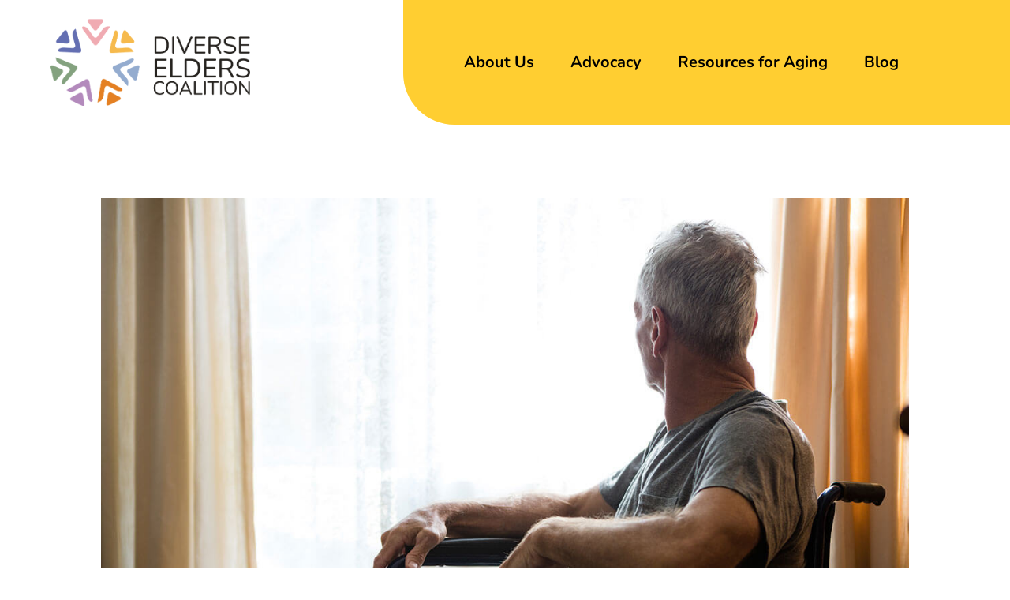

--- FILE ---
content_type: text/css
request_url: https://diverseelders.org/wp-content/plugins/lizatom-shortcodes/css/style.css?ver=1.3
body_size: -165
content:
@import url("shortcodes-columns.css");
@import url("shortcodes-sexy-buttons.css");
@import url("shortcodes-tooltips.css");
@import url("shortcodes-infobox.css");
@import url("shortcodes-tabs.css");
@import url("shortcodes-accordion.css");
@import url("shortcodes-accordion3d.css");
@import url("shortcodes-highlighters.css");
@import url("shortcodes-lists.css");
@import url("shortcodes-frame.css");
@import url("shortcodes-services.css");
@import url("shortcodes-table.css");
@import url("shortcodes-dropcaps.css");
@import url("shortcodes-blockquote.css");
@import url("shortcodes-simple-tabs.css");
@import url("shortcodes-spoiler.css");
@import url("shortcodes-colorbox.css");

/*====================================================================================================
 * H A C K S                                                                               H A C K S *
 =====================================================================================================*/

/* clearfix
-------------------------------------------------------------- */

.clear:after { content: "."; display: block; height: 0; clear: both; visibility: hidden; }
.clear { min-width: 0; display: inline-block; /* \*/ display: block; }
* html .clear { /* \*/ height: 1%; }





--- FILE ---
content_type: text/css
request_url: https://diverseelders.org/wp-content/themes/ChildThemeDivi/dist/css/posts/filters/categories.css?id=dd0754ab3205fe7ca8f6&ver=6.8.3
body_size: -23
content:
#s2-categories-filter{grid-gap:1rem;align-items:center;display:flex;gap:1rem;justify-content:space-between;padding:3rem 0}#s2-categories-filter h1{align-items:center;color:var(--theme-color);cursor:pointer;display:flex;font-size:2.125rem;font-weight:700;padding:0}#s2-categories-filter h1:before{background-image:var(--theme-icon);background-position:50%;background-repeat:no-repeat;background-size:contain;content:"";height:2.5rem;margin-right:-.75rem;width:2.5rem}#s2-categories-filter br{display:none}#s2-categories-filter input{height:0;margin:0;visibility:hidden;width:0}#s2-category-list{grid-gap:1rem;display:flex;font-size:.875rem;font-weight:700;gap:1rem;justify-content:space-between;list-style-type:none;padding:0;position:relative}#s2-category-list li{position:static}#s2-category-list li label{cursor:pointer;padding:.5rem 0}#s2-category-list li input[type=radio]:checked~label{color:var(--theme-color)}#s2-subcategory-list{grid-gap:1rem;display:flex;font-size:.625rem;font-weight:700;gap:1rem;justify-content:space-between;left:0;list-style-type:none;margin-top:1rem;padding:0;position:absolute;visibility:hidden}#s2-subcategory-list li label{border:1px solid var(--theme-color);border-radius:0 0 1rem 0;color:var(--theme-color);cursor:pointer;padding:.5rem}#s2-category-list li input[type=radio]:checked~#s2-subcategory-list{visibility:visible}#s2-subcategory-list li input[type=radio]:checked~label{background:var(--theme-color);color:#fff}#s2-categories-filter,#s2-posts-content{margin:auto;max-width:1440px;width:90%}#s2-categories-filter+hr{border-bottom:.25rem solid var(--theme-color)}


--- FILE ---
content_type: text/css
request_url: https://diverseelders.org/wp-content/themes/ChildThemeDivi/dist/css/posts/post.css?id=9a39e7b6fbf6fc3318be&ver=6.8.3
body_size: 844
content:
#s2-all-posts.post,#s2-all-posts.post+#s2-pagination{--theme-color:#476fb8;--theme-icon:url("data:image/svg+xml;charset=utf-8,%3Csvg width='32' height='17' fill='none' xmlns='http://www.w3.org/2000/svg'%3E%3Cpath d='M4.208 0c2.626 1.759 5.143 3.453 7.679 5.15 1.093.739 2.182 1.484 3.265 2.237.828.568.975 1.798-.064 2.557-1.63 1.205-3.22 2.464-4.82 3.701-1.284.99-2.546 2-3.848 2.96-.326.209-.695.34-1.079.385-.403.061-.59-.158-.604-.572a3.179 3.179 0 0 1 .985-2.392 31.395 31.395 0 0 1 2.6-2.158c.792-.629 1.659-1.176 2.392-1.866.734-.69.86-1.68-.223-2.435-1.298-.91-2.643-1.751-3.93-2.68a9.398 9.398 0 0 1-1.673-1.531 3.172 3.172 0 0 1-.68-2.158c.004-.37 0-.727 0-1.198Z' fill='%23476FB8'/%3E%3Cpath d='M.083 11.933V8.218c0-.967-.065-1.935-.08-2.902a.78.78 0 0 1 1.159-.76c.913.512 1.798 1.08 2.669 1.659.787.514 1.564 1.05 2.323 1.604a1.439 1.439 0 0 1 .032 2.356c-1.417 1.079-2.823 2.186-4.233 3.283-.047.033-.086.076-.136.104-1.065.598-1.594.105-1.648-.938v-.687l-.086-.004Z' fill='%23476FB8'/%3E%3C/svg%3E")}#s2-all-posts.resource,#s2-all-posts.resource+#s2-pagination,.single-resource{--theme-color:#9264a6;--theme-icon:url("data:image/svg+xml;charset=utf-8,%3Csvg width='32' height='17' fill='none' xmlns='http://www.w3.org/2000/svg'%3E%3Cpath d='M4.208 0c2.626 1.759 5.143 3.453 7.679 5.15 1.093.739 2.182 1.484 3.265 2.237.828.568.975 1.798-.064 2.557-1.63 1.205-3.22 2.464-4.82 3.701-1.284.99-2.546 2-3.848 2.96-.326.209-.695.34-1.079.385-.403.061-.59-.158-.604-.572a3.179 3.179 0 0 1 .985-2.392 31.395 31.395 0 0 1 2.6-2.158c.792-.629 1.659-1.176 2.392-1.866.734-.69.86-1.68-.223-2.435-1.298-.91-2.643-1.751-3.93-2.68a9.398 9.398 0 0 1-1.673-1.531 3.172 3.172 0 0 1-.68-2.158c.004-.37 0-.727 0-1.198Z' fill='%239264A6'/%3E%3Cpath d='M.083 11.933V8.218c0-.967-.065-1.935-.08-2.902a.78.78 0 0 1 1.159-.76c.913.512 1.798 1.08 2.669 1.659.787.514 1.564 1.05 2.323 1.604a1.439 1.439 0 0 1 .032 2.356c-1.417 1.079-2.823 2.186-4.233 3.283-.047.033-.086.076-.136.104-1.065.598-1.594.105-1.648-.938v-.687l-.086-.004Z' fill='%239264A6'/%3E%3C/svg%3E")}.s2-post{grid-gap:1rem;border-bottom:.125rem solid var(--theme-color);display:grid;gap:1rem;grid-template-columns:60% 40%;padding:3rem 1rem}.s2-post:last-of-type{border-bottom:0}#s2-all-posts .loading-icon{display:none}.s2-post-copy{display:grid;grid-column:1;grid-row:1}.s2-post-category{display:none}.s2-post-author,.s2-post-date{color:var(--theme-color);font-size:.825rem;font-weight:700}.s2-post-date{order:-1}.s2-post-title{font-size:1.5rem}.s2-post-link,.s2-post-title{color:var(--theme-color);font-weight:700}.s2-post-link:after{content:var(--theme-icon);display:inline-block;margin-left:.5rem}.s2-post-image-wrap{grid-column:2;grid-row:1}.s2-post-image-wrap img{height:100%;-o-object-fit:cover;object-fit:cover;width:100%}.share-links{grid-gap:1rem;align-items:center;display:flex;gap:1rem;grid-column:2;grid-row:2;justify-content:center;list-style-type:none;padding:0}.share-links span{display:inline-block;font-size:.75rem;margin-right:.5rem}.share-links button{align-items:center;background:#fff;border:1px solid var(--theme-color);border-radius:.25rem;color:var(--theme-color);display:flex;font-size:.75rem;padding:.25rem .5rem;text-transform:uppercase}.s2-featured-post .s2-post{grid-template-columns:40% calc(60% - 1rem);padding:0}.s2-featured-post .s2-post .s2-post-copy{background-color:#ffce31;border-radius:2rem 0 0 0;padding:2rem}.s2-featured-post .s2-post .s2-post-copy .s2-post-featured-label{font-size:.625rem;margin-bottom:1rem;text-transform:uppercase}.s2-featured-post .s2-post .s2-post-copy .s2-post-content{font-size:.75rem}.s2-featured-post .s2-post .s2-post-copy .s2-post-title{font-size:1.25rem;margin-bottom:1rem;padding-bottom:1rem}.s2-featured-post .s2-post .s2-post-copy .s2-post-link{border:.25rem solid #fff;color:#000;display:inline-block;font-weight:700;margin-top:1rem;padding:.5rem 1rem;text-transform:capitalize}.s2-featured-post .s2-post .s2-post-copy .s2-post-author,.s2-featured-post .s2-post .s2-post-copy .s2-post-date,.s2-featured-post .s2-post .share-links{display:none}.s2-posts-by-tag{display:flex}.s2-posts-by-tag .s2-post{display:flex;flex-direction:column}.s2-posts-by-tag .s2-post-content{margin-bottom:1rem}.s2-posts-by-tag .s2-post .s2-post-image-wrap{max-height:200px}.s2-posts-by-tag .s2-post .s2-post-category{color:#ffce31;display:unset;font-size:.75rem;font-weight:700;order:-1}.s2-posts-by-tag .s2-post .s2-post-title{font-size:1rem}.s2-posts-by-tag .s2-post .s2-post-copy{font-size:.75rem}.s2-posts-by-tag .s2-post .s2-post-link{background:#ffce31;color:#36342c;font-weight:700;margin-top:1rem;padding:.5rem 1rem}.s2-posts-by-tag .s2-post .s2-post-author,.s2-posts-by-tag .s2-post .s2-post-date,.s2-posts-by-tag .s2-post .share-links{display:none}


--- FILE ---
content_type: text/css
request_url: https://diverseelders.org/wp-content/themes/ChildThemeDivi/dist/css/s2-pagination.css?id=208bc67201eb42eb0577&ver=6.8.3
body_size: -300
content:
#s2-pagination{align-items:center;display:flex;font-weight:700;justify-content:center}#s2-pagination ul{grid-gap:.5rem;align-items:center;display:flex;gap:.5rem;list-style-type:none;padding:0}#s2-pagination li{cursor:pointer;padding:.5rem}#s2-pagination li.newer-posts{display:flex;font-size:0;visibility:hidden}#s2-pagination li.newer-posts:after{content:var(--theme-icon);display:inline-block;font-size:1rem;transform:rotate(180deg);visibility:visible}#s2-pagination li.older-posts{display:flex;font-size:0;visibility:hidden}#s2-pagination li.older-posts:after{content:var(--theme-icon);display:inline-block;font-size:1rem;visibility:visible}#s2-pagination li.disabled{cursor:default;padding:.5rem}


--- FILE ---
content_type: text/css
request_url: https://diverseelders.org/wp-content/themes/ChildThemeDivi/dist/css/main.css?id=f74d8b17a553e39d9d61&ver=1.0
body_size: 2208
content:
:root{--base-font-size:24px}@media screen and (max-width:980px){:root{--base-font-size:20px}}@media screen and (max-width:767px){:root{--base-font-size:16px}}body,html{-webkit-text-size-adjust:100%;-moz-text-size-adjust:100%;text-size-adjust:100%;font-size:24px;font-size:var(--base-font-size);line-height:1.5!important;vertical-align:baseline}header .et_pb_section{overflow:hidden}header .et_pb_menu .et_pb_menu__logo{padding:1em 0}header .et_pb_menu .et-menu-nav{background:#ffce31;border-radius:0 0 0 65px;padding:0 65px}header .et_pb_menu .et-menu-nav:after{background:#ffce31;content:"";height:100%;position:absolute;width:100%;z-index:-1}header .et_pb_menu .et-menu-nav #menu-primary-menu{grid-gap:1em;gap:1em}header .et_pb_menu .et-menu-nav #menu-primary-menu li{align-items:center}header .et_pb_menu .et-menu-nav #menu-primary-menu li a{margin:.5rem;padding:.5rem 0;transition-property:none}header .et_pb_menu .et-menu-nav #menu-primary-menu li.current-menu-item a{border-bottom:.5rem solid #b1c1e1;margin-bottom:0}#blog-menu .et_pb_menu .et-menu-nav,#blog-menu .et_pb_menu .et_pb_menu__wrap,#blog-menu .et_pb_menu .et_pb_menu__wrap .et_pb_menu__menu{display:block}#blog-menu .et_pb_menu .et-menu-nav #menu-blog-categories{grid-gap:.5rem;display:flex;gap:.5rem;justify-content:space-between;margin:0}#blog-menu .et_pb_menu .et-menu-nav #menu-blog-categories li{margin:0;padding:0;position:static}#blog-menu .et_pb_menu .et-menu-nav #menu-blog-categories li a{margin:0;padding:.5rem 0}#blog-menu .et_pb_menu .et-menu-nav #menu-blog-categories li.menu-item-has-children a:after{display:none}#blog-menu .et_pb_menu .et-menu-nav #menu-blog-categories li.menu-item-has-children .sub-menu{grid-gap:.5rem;align-items:center;border:0;box-shadow:none;display:none;gap:.5rem;left:0;margin-top:.75rem;padding:0;width:unset}#blog-menu .et_pb_menu .et-menu-nav #menu-blog-categories li.menu-item-has-children .sub-menu li{border:1px solid #476fb8;border-radius:0 0 1rem 0;padding:.25rem .5rem;width:-webkit-max-content;width:-moz-max-content;width:max-content}#blog-menu .et_pb_menu .et-menu-nav #menu-blog-categories li.menu-item-has-children .sub-menu li a{font-size:.625rem;padding:0;width:unset}#blog-menu .et_pb_menu .et-menu-nav #menu-blog-categories li.menu-item-has-children .sub-menu li a:hover{background-color:unset;opacity:1}#blog-menu .et_pb_menu .et-menu-nav #menu-blog-categories li.current-menu-parent.menu-item-has-children a{color:#476fb8}#blog-menu .et_pb_menu .et-menu-nav #menu-blog-categories li.menu-item-has-children .sub-menu li.current-menu-item{background:#476fb8}#blog-menu .et_pb_menu .et-menu-nav #menu-blog-categories li.current-menu-item.menu-item-has-children .sub-menu,#blog-menu .et_pb_menu .et-menu-nav #menu-blog-categories li.current-menu-parent.menu-item-has-children .sub-menu{display:flex!important;opacity:1;visibility:visible}.page-title{align-items:center;display:flex}.page-title:before{background-position:50%;background-repeat:no-repeat;background-size:contain;content:"";height:2.5rem;margin-right:-.5rem;width:2.5rem}#resources.page-title:before{background-image:url("data:image/svg+xml;charset=utf-8,%3Csvg width='32' height='17' fill='none' xmlns='http://www.w3.org/2000/svg'%3E%3Cpath d='M4.208 0c2.626 1.759 5.143 3.453 7.679 5.15 1.093.739 2.182 1.484 3.265 2.237.828.568.975 1.798-.064 2.557-1.63 1.205-3.22 2.464-4.82 3.701-1.284.99-2.546 2-3.848 2.96-.326.209-.695.34-1.079.385-.403.061-.59-.158-.604-.572a3.179 3.179 0 0 1 .985-2.392 31.395 31.395 0 0 1 2.6-2.158c.792-.629 1.659-1.176 2.392-1.866.734-.69.86-1.68-.223-2.435-1.298-.91-2.643-1.751-3.93-2.68a9.398 9.398 0 0 1-1.673-1.531 3.172 3.172 0 0 1-.68-2.158c.004-.37 0-.727 0-1.198Z' fill='%239264A6'/%3E%3Cpath d='M.083 11.933V8.218c0-.967-.065-1.935-.08-2.902a.78.78 0 0 1 1.159-.76c.913.512 1.798 1.08 2.669 1.659.787.514 1.564 1.05 2.323 1.604a1.439 1.439 0 0 1 .032 2.356c-1.417 1.079-2.823 2.186-4.233 3.283-.047.033-.086.076-.136.104-1.065.598-1.594.105-1.648-.938v-.687l-.086-.004Z' fill='%239264A6'/%3E%3C/svg%3E")}#blog.page-title:before{background-image:url("data:image/svg+xml;charset=utf-8,%3Csvg width='32' height='17' fill='none' xmlns='http://www.w3.org/2000/svg'%3E%3Cpath d='M4.208 0c2.626 1.759 5.143 3.453 7.679 5.15 1.093.739 2.182 1.484 3.265 2.237.828.568.975 1.798-.064 2.557-1.63 1.205-3.22 2.464-4.82 3.701-1.284.99-2.546 2-3.848 2.96-.326.209-.695.34-1.079.385-.403.061-.59-.158-.604-.572a3.179 3.179 0 0 1 .985-2.392 31.395 31.395 0 0 1 2.6-2.158c.792-.629 1.659-1.176 2.392-1.866.734-.69.86-1.68-.223-2.435-1.298-.91-2.643-1.751-3.93-2.68a9.398 9.398 0 0 1-1.673-1.531 3.172 3.172 0 0 1-.68-2.158c.004-.37 0-.727 0-1.198Z' fill='%23476FB8'/%3E%3Cpath d='M.083 11.933V8.218c0-.967-.065-1.935-.08-2.902a.78.78 0 0 1 1.159-.76c.913.512 1.798 1.08 2.669 1.659.787.514 1.564 1.05 2.323 1.604a1.439 1.439 0 0 1 .032 2.356c-1.417 1.079-2.823 2.186-4.233 3.283-.047.033-.086.076-.136.104-1.065.598-1.594.105-1.648-.938v-.687l-.086-.004Z' fill='%23476FB8'/%3E%3C/svg%3E")}.page-title h1{padding:0}.et_pb_text ul{margin-top:1rem;padding-left:2rem}.et_pb_text ul li{margin-bottom:2rem}.et_pb_text ul li::marker{content:url("data:image/svg+xml;charset=utf-8,%3Csvg width='32' height='17' fill='none' xmlns='http://www.w3.org/2000/svg'%3E%3Cpath d='M4.208 0c2.626 1.759 5.143 3.453 7.679 5.15 1.093.739 2.182 1.484 3.265 2.237.828.568.975 1.798-.064 2.557-1.63 1.205-3.22 2.464-4.82 3.701-1.284.99-2.546 2-3.848 2.96-.326.209-.695.34-1.079.385-.403.061-.59-.158-.604-.572a3.179 3.179 0 0 1 .985-2.392 31.395 31.395 0 0 1 2.6-2.158c.792-.629 1.659-1.176 2.392-1.866.734-.69.86-1.68-.223-2.435-1.298-.91-2.643-1.751-3.93-2.68a9.398 9.398 0 0 1-1.673-1.531 3.172 3.172 0 0 1-.68-2.158c.004-.37 0-.727 0-1.198Z' fill='%23000'/%3E%3Cpath d='M.083 11.933V8.218c0-.967-.065-1.935-.08-2.902a.78.78 0 0 1 1.159-.76c.913.512 1.798 1.08 2.669 1.659.787.514 1.564 1.05 2.323 1.604a1.439 1.439 0 0 1 .032 2.356c-1.417 1.079-2.823 2.186-4.233 3.283-.047.033-.086.076-.136.104-1.065.598-1.594.105-1.648-.938v-.687l-.086-.004Z' fill='%23000'/%3E%3C/svg%3E")}.et_pb_text ul li span{font-size:1rem}.et_pb_posts{border-radius:3rem 0 0 0}.et_pb_posts article{display:grid;grid-template-columns:33% 67%;padding:0 0 0 2rem}#from-the-blog.et_pb_posts article{padding:0 0 0 2rem}.et_pb_posts article p{grid-column:2;grid-row:1/span 2}#from-the-blog.et_pb_posts article p a.entry-featured-image-url,.et_pb_posts article p a.entry-featured-image-url{border-left:.5rem solid #fff;height:100%;margin:0;width:100%}.et_pb_posts article p a.entry-featured-image-url img{height:100%;max-height:unset;max-width:unset;-o-object-fit:cover;object-fit:cover;-o-object-position:center;object-position:center;width:100%}.et_pb_posts .entry-title{font-size:1.25rem;font-weight:700;line-height:1.25;margin:2rem 0;padding:0 2rem 0 0}.et_pb_posts .post-content{font-size:.75rem;margin-bottom:2rem;padding:0 2rem 0 0}.et_pb_posts .post-content .post-content-inner{margin-bottom:2rem}#from-the-blog.et_pb_posts .post-content a,.et_pb_posts .post-content a{border:.25rem solid #fff;color:#000;display:inline-block;font-weight:700;padding:.5rem 1rem;text-transform:capitalize}#from-the-blog.et_pb_posts .post-content a:after{display:none}.et_pb_blog_grid .et_pb_salvattore_content{grid-gap:.5rem;display:flex;gap:.5rem}.et_pb_blog_grid .et_pb_salvattore_content .column.size-1of3{margin-right:0!important;width:unset!important}.et_pb_blog_grid .et_pb_post{border:0;border-radius:0 0 2.5rem 0;display:flex;flex-direction:column;padding:0}.et_pb_blog_grid .et_pb_post .et_pb_image_container{margin:0}.et_pb_blog_grid .et_pb_post .et_pb_image_container a{height:10rem;margin-bottom:.625rem;overflow:hidden}.et_pb_blog_grid .et_pb_post .et_pb_image_container a img{height:100%;margin-bottom:.625rem;-o-object-fit:cover;object-fit:cover;-o-object-position:center;object-position:center;width:auto}.et_pb_blog_grid .et_pb_post .post-meta{display:none}.et_pb_blog_grid .et_pb_post .entry-title,.et_pb_blog_grid .et_pb_post .post-content{margin:0 .625rem .625rem}.et_pb_blog_grid .et_pb_post .more-link{background:#fff;color:#000;display:inline-block;font-style:normal;font-weight:700;margin:.625rem 0;padding:.625em;text-transform:capitalize}#blogs-by-topic ul{display:flex}#blogs-by-topic ul li{flex:1 1 auto}#resources-block{background:#b1c1e1;border-radius:0 0 3rem 0;padding-bottom:1rem}#resources-block h2,#resources-block p{padding:1rem 2rem}#featured-resource article.resource{grid-gap:.5rem;display:grid;gap:.5rem;grid-template-columns:60% 40%}#featured-resource article.resource #featured-resource-thumb-container{grid-column:2;grid-row:1}#featured-resource article.resource #featured-resource-content-container{grid-column:1;grid-row:1}#featured-resource article.resource #featured-resource-content-container h3{font-size:1.5rem;font-weight:700;line-height:1.5}.et_pb_posts article.post,.et_pb_posts article.resource{grid-template-columns:40% 60%;padding:0 0 2rem}.et_pb_posts article.post a.entry-featured-image-url,.et_pb_posts article.post p,.et_pb_posts article.resource p{grid-row:1/span 3;padding:0}.et_pb_posts article.post p a.entry-featured-image-url,.et_pb_posts article.resource p a.entry-featured-image-url{border:0}.et_pb_posts article.resource p a.entry-featured-image-url img{-o-object-fit:contain;object-fit:contain}.et_pb_posts article.post a.entry-featured-image-url img,.et_pb_posts article.post p a.entry-featured-image-url img{height:100%;-o-object-fit:cover;object-fit:cover;width:100%}.et_pb_posts article.post p.post-meta,.et_pb_posts article.resource p.post-meta{grid-column:1;grid-row:1}.et_pb_posts article.post .post-content a,.et_pb_posts article.resource .post-content a{border:0;padding:.5rem 0}.et_pb_posts article.resource .post-content a:after{content:url("data:image/svg+xml;charset=utf-8,%3Csvg width='32' height='17' fill='none' xmlns='http://www.w3.org/2000/svg'%3E%3Cpath d='M4.208 0c2.626 1.759 5.143 3.453 7.679 5.15 1.093.739 2.182 1.484 3.265 2.237.828.568.975 1.798-.064 2.557-1.63 1.205-3.22 2.464-4.82 3.701-1.284.99-2.546 2-3.848 2.96-.326.209-.695.34-1.079.385-.403.061-.59-.158-.604-.572a3.179 3.179 0 0 1 .985-2.392 31.395 31.395 0 0 1 2.6-2.158c.792-.629 1.659-1.176 2.392-1.866.734-.69.86-1.68-.223-2.435-1.298-.91-2.643-1.751-3.93-2.68a9.398 9.398 0 0 1-1.673-1.531 3.172 3.172 0 0 1-.68-2.158c.004-.37 0-.727 0-1.198Z' fill='%239264A6'/%3E%3Cpath d='M.083 11.933V8.218c0-.967-.065-1.935-.08-2.902a.78.78 0 0 1 1.159-.76c.913.512 1.798 1.08 2.669 1.659.787.514 1.564 1.05 2.323 1.604a1.439 1.439 0 0 1 .032 2.356c-1.417 1.079-2.823 2.186-4.233 3.283-.047.033-.086.076-.136.104-1.065.598-1.594.105-1.648-.938v-.687l-.086-.004Z' fill='%239264A6'/%3E%3C/svg%3E");margin-left:.5rem}.et_pb_posts article.post .post-content a:after{content:url("data:image/svg+xml;charset=utf-8,%3Csvg width='32' height='17' fill='none' xmlns='http://www.w3.org/2000/svg'%3E%3Cpath d='M4.208 0c2.626 1.759 5.143 3.453 7.679 5.15 1.093.739 2.182 1.484 3.265 2.237.828.568.975 1.798-.064 2.557-1.63 1.205-3.22 2.464-4.82 3.701-1.284.99-2.546 2-3.848 2.96-.326.209-.695.34-1.079.385-.403.061-.59-.158-.604-.572a3.179 3.179 0 0 1 .985-2.392 31.395 31.395 0 0 1 2.6-2.158c.792-.629 1.659-1.176 2.392-1.866.734-.69.86-1.68-.223-2.435-1.298-.91-2.643-1.751-3.93-2.68a9.398 9.398 0 0 1-1.673-1.531 3.172 3.172 0 0 1-.68-2.158c.004-.37 0-.727 0-1.198Z' fill='%23476FB8'/%3E%3Cpath d='M.083 11.933V8.218c0-.967-.065-1.935-.08-2.902a.78.78 0 0 1 1.159-.76c.913.512 1.798 1.08 2.669 1.659.787.514 1.564 1.05 2.323 1.604a1.439 1.439 0 0 1 .032 2.356c-1.417 1.079-2.823 2.186-4.233 3.283-.047.033-.086.076-.136.104-1.065.598-1.594.105-1.648-.938v-.687l-.086-.004Z' fill='%23476FB8'/%3E%3C/svg%3E");margin-left:.5rem}.et_pb_slide_description{-webkit-animation:none!important;animation:none!important;background:hsla(0,0%,100%,.9);border-radius:0 0 2rem 0;margin:2rem 0 2rem auto;opacity:1!important;padding:2rem;text-shadow:none!important;width:62.5%}.et_pb_slide_description .post-meta{margin-bottom:.5rem}.et_pb_slide_description .et_pb_more_button{display:inline-block}.et_pb_slide_description .et_pb_more_button:after{content:url("data:image/svg+xml;charset=utf-8,%3Csvg width='32' height='17' fill='none' xmlns='http://www.w3.org/2000/svg'%3E%3Cpath d='M4.208 0c2.626 1.759 5.143 3.453 7.679 5.15 1.093.739 2.182 1.484 3.265 2.237.828.568.975 1.798-.064 2.557-1.63 1.205-3.22 2.464-4.82 3.701-1.284.99-2.546 2-3.848 2.96-.326.209-.695.34-1.079.385-.403.061-.59-.158-.604-.572a3.179 3.179 0 0 1 .985-2.392 31.395 31.395 0 0 1 2.6-2.158c.792-.629 1.659-1.176 2.392-1.866.734-.69.86-1.68-.223-2.435-1.298-.91-2.643-1.751-3.93-2.68a9.398 9.398 0 0 1-1.673-1.531 3.172 3.172 0 0 1-.68-2.158c.004-.37 0-.727 0-1.198Z' fill='%23476FB8'/%3E%3Cpath d='M.083 11.933V8.218c0-.967-.065-1.935-.08-2.902a.78.78 0 0 1 1.159-.76c.913.512 1.798 1.08 2.669 1.659.787.514 1.564 1.05 2.323 1.604a1.439 1.439 0 0 1 .032 2.356c-1.417 1.079-2.823 2.186-4.233 3.283-.047.033-.086.076-.136.104-1.065.598-1.594.105-1.648-.938v-.687l-.086-.004Z' fill='%23476FB8'/%3E%3C/svg%3E")!important;display:inline-block!important;margin-left:.5rem!important;opacity:1;position:relative}.wp-pagenavi{font-size:.75rem;text-align:center}.wp-pagenavi a,.wp-pagenavi span{border:0}.wp-pagenavi .pages{display:none}#coalition-social{margin-top:1rem}#coalition-social a{text-decoration:none}#coalition-social a:before{color:#476fb8;font-size:1rem}#team{grid-gap:1.5rem .5rem;display:grid;gap:1.5rem .5rem;grid-template-columns:33% 33% 33%}#team .team-box{background:#ffce31;border-radius:2rem 0 0 0;display:flex;flex-direction:column;font-size:.5rem;height:inherit}#team .team-box .team-image-container img{border-radius:2rem 0 0 0;height:100%;-o-object-fit:cover;object-fit:cover;-o-object-position:top center;object-position:top center;width:100%}#team .team-box .team-title-org{padding:.5rem}#team .team-box h6{font-size:.75rem;font-weight:700;padding:.5rem;text-transform:uppercase}#team .team-box p{padding:.5rem}.single .et_pb_post_content div{margin:1.5rem auto}.page{margin-bottom:3rem}.page .et_pb_text table{border:0!important;width:unset!important}.page .et_pb_text table tr td{border:0}.page .et_pb_text hr{margin-bottom:1.5rem}.page .et_pb_text h6{margin:1.5rem auto}.page .et_pb_text ul li{line-height:1.5rem;margin:1rem 0}#main-content .container:before{background:none}#sidebar{display:none}@media (min-width:981px){#left-area{float:none!important;padding:23px 0 0!important;width:100%}}footer .et_pb_menu__wrap{justify-content:flex-end!important}.gform_hidden+br{display:none}#mc_embed_signup,#mc_embed_signup form{background:none;padding:0}#mc_embed_signup{color:#fff;font-size:.75rem;line-height:1rem}#mc_embed_signup form{display:flex;flex-direction:column}#mc_embed_signup label{margin-bottom:1rem}#mc_embed_signup form input.button,#mc_embed_signup form input.email{padding:.5rem}#mc_embed_signup form input.email{flex-grow:1}


--- FILE ---
content_type: text/css
request_url: https://diverseelders.org/wp-content/themes/ChildThemeDivi/dist/css/page-anchors.css?id=19964891738c17205381&ver=1.0
body_size: -426
content:
.page-anchors a{display:block;font-size:20px;line-height:1.2em}


--- FILE ---
content_type: text/css
request_url: https://diverseelders.org/wp-content/themes/ChildThemeDivi/style.css?ver=4.27.4
body_size: -224
content:
/*
Theme Name: Story 2 Theme
Theme URI: https://www.story2designs.com
Author: Story 2 Designs
Description: Theme for Diverse Elders Coalition. Divi is required for this theme to function.
Template: Divi
Version: 1.0
*/

/*   Do not add custom CSS here. Use `/src/css/main.css` for custom styles.   */

/*     Any style changes made in code must be processed with Laravel Mix.     */
/*      Editing these files directly may result in unintended behaviors.      */


--- FILE ---
content_type: text/css
request_url: https://diverseelders.org/wp-content/plugins/lizatom-shortcodes/css/shortcodes-columns.css
body_size: -175
content:
/*====================================================================================================
 * C O L U M N S                                                                      C O L U M N S  *
 =====================================================================================================*/

.one-half      { width: 48%; }
.one-third     { width: 30.5%; }
.one-fourth    { width: 22%; }
.one-fifth     { width: 16.8%; }
.one-sixth     { width: 13.33%; }
.two-fifth     { width: 37.6%; }
.two-third     { width: 65.33%; }
.three-fifth   { width: 58.4%; }
.three-fourth  { width: 74%; }
.four-fifth    { width: 67.2%; }
.five-sixth    { width: 82.67%; }

.one-half,
.one-third,
.two-third,
.three-fourth,
.one-fourth,
.one-fifth,
.two-fifth,
.three-fifth,
.four-fifth,
.one-sixth,
.five-sixth    { position: relative; margin-right: 4%; margin-bottom: 20px; float: left; }
.col-last   { margin-right: 0!important; clear: right !important; }

--- FILE ---
content_type: text/css
request_url: https://diverseelders.org/wp-content/plugins/lizatom-shortcodes/css/shortcodes-sexy-buttons.css
body_size: 2218
content:
/*====================================================================================================
 *  S E X Y   B U T T O N S                                                 S E X Y   B U T T O N S  *
 =====================================================================================================*/
 
.sexybutton { display: inline-block; vertical-align: middle; margin: 0.2em 0.2em; padding: 0; font: bold 13px "Helvetica Neue", Helvetica, Arial, clean, sans-serif !important; text-decoration: none !important; text-shadow: 1px 1px 2px rgba(0,0,0,0.20); background: none; border: none; white-space: nowrap; cursor: pointer; user-select: none; -moz-user-select: none; /* Fix extra width padding in IE */ _width: 0; overflow: visible; }
.sexybutton span { display: block; /* Prevents :active from working in IE--oh well! */ height: 24px; padding-right: 12px; background-repeat: no-repeat; background-position: right top; }
.sexybutton span span { padding-right: 0; padding-left: 12px; line-height: 24px; background-position: left top; }
.sexybutton span span span { padding-left: 21px; background-image: none; background-repeat: no-repeat; background-position: left center; /* IE6 still requires a PNG transparency fix */  /* _background-image: none;		Or just hide icons from the undeserving IE6 */ /* _padding-left: 0;					Or just hide icons from the undeserving IE6 */ }
.sexybutton span span span.after { padding-left: 0px; padding-right: 21px; background-position: right center; /* IE6 still requires a PNG transparency fix */  /* _padding-right: 0;					Or just hide icons from the undeserving IE6 */ }
.sexybutton.sexyicononly span span span { padding-left: 16px; }
.sexybutton.sexyicononly span span span.after { padding-left: 0px; padding-right: 16px; }
.sexybutton[disabled],
.sexybutton[disabled]:hover,
.sexybutton[disabled]:focus,
.sexybutton[disabled]:active,
.sexybutton.disabled,
.sexybutton.disabled:hover,
.sexybutton.disabled:focus,
.sexybutton.disabled:active { color: #333 !important; cursor: inherit; text-shadow: none; opacity: 0.33; }
.sexybutton:hover span,
.sexybutton:focus span { background-position: 100% -24px; }
.sexybutton:hover span span,
.sexybutton:focus span span { background-position: 0% -24px; }
.sexybutton:active span { background-position: 100% -48px; }
.sexybutton:active span span { background-position: 0% -48px; }
.sexybutton[disabled] span,
.sexybutton.disabled span { background-position: 100% -72px; }
.sexybutton[disabled] span span,
.sexybutton.disabled span span { background-position: 0% -72px; }
.sexybutton:hover span span span,
.sexybutton:focus span span span,
.sexybutton:active span span span,
.sexybutton[disabled] span span span,
.sexybutton.disabled span span span { background-position: left center; }
.sexybutton:hover span span span.after,
.sexybutton:focus span span span.after,
.sexybutton:active span span span.after,
.sexybutton[disabled] span span span.after,
.sexybutton.disabled span span span.after { background-position: right center; }
.sexybutton img { margin-right: 5px; vertical-align: text-top; /* IE6 Hack */ _margin-top: 4px; _vertical-align: text-bottom; /* IE6 still requires a PNG transparency fix */  /* _display: none;		Or just hide icons from the undeserving IE6 */ }
.sexybutton img.after { margin-right: 0; margin-left: 5px; /* IE6 still requires a PNG transparency fix */  /* _margin-left: 0;		Or just hide icons from the undeserving IE6 */ }
.sexybutton.sexymedium	{ font-size: 15px !important; }
.sexybutton.sexylarge	{ font-size: 18px !important; }
/*
 * Button Skins
 * 
 * .PNG background images with alpha transparency are also supplied if you'd rather use them instead of the 
 * default .GIF images. (Just beware of IE6's lack of support.) 
 * 
 * Additional skins can be added below. The sexybuttons/images/skins/ButtonTemplate.psd can be used to create new skins.
 * Prefix the skin name with "sexy" to avoid any potential conflicts with other class names. 
 */
/* Silver Button Skin (the default skin) */
.sexybutton,
.sexybutton.sexysilver { color: #666 !important; }
.sexybutton:hover,
.sexybutton:focus,
.sexybutton.sexysilver:hover,
.sexybutton.sexysilver:focus { color: #333 !important; }
.sexybutton span,
.sexybutton.sexysilver span { background-image: url(sexybuttons/images/skins/silver/button_right.gif); }
.sexybutton span span,
.sexybutton.sexysilver span span { background-image: url(sexybuttons/images/skins/silver/button_left.gif); }
/* Orange Button Skin */
.sexybutton.sexyorange,
.sexybutton.sexyorange:hover,
.sexybutton.sexyorange:focus { color: white !important; }
.sexybutton.sexyorange[disabled],
.sexybutton.sexyorange[disabled]:hover,
.sexybutton.sexyorange[disabled]:active,
.sexybutton.sexyorange[disabled]:focus,
.sexybutton.sexyorange.disabled,
.sexybutton.sexyorange.disabled:hover,
.sexybutton.sexyorange.disabled:active,
.sexybutton.sexyorange.disabled:focus { color: #333 !important; }
.sexybutton.sexyorange span { background-image: url(sexybuttons/images/skins/orange/button_right.gif); }
.sexybutton.sexyorange span span { background-image: url(sexybuttons/images/skins/orange/button_left.gif); }
/* Yellow Button Skin */
.sexybutton.sexyyellow,
.sexybutton.sexyyellow:hover,
.sexybutton.sexyyellow:focus { color: #994800 !important; }
.sexybutton.sexyyellow span { background-image: url(sexybuttons/images/skins/yellow/button_right.gif); }
.sexybutton.sexyyellow span span { background-image: url(sexybuttons/images/skins/yellow/button_left.gif); }
/* 
 * Simple Skin Buttons
 */
.sexybutton.sexysimple { position: relative; padding: 5px 10px 5px; font: inherit; font-size: 13px !important; font-style: normal !important; font-weight: bold !important; color: #fff !important; line-height: 1; background-image: url(sexybuttons/images/skins/simple/awesome-overlay-sprite.png); background-repeat: repeat-x; background-position: 0 0; /* Special effects */ text-shadow: 0 -1px 1px rgba(0,0,0,0.25), -2px 0 1px rgba(0,0,0,0.25); border-radius: 5px; -moz-border-radius: 5px; -webkit-border-radius: 5px; -moz-box-shadow: 0 1px 2px rgba(0,0,0,0.5); -webkit-box-shadow: 0 1px 2px rgba(0,0,0,0.5); /* IE only stuff */ border-bottom: 1px solid transparent\9; _background-image: none; /* Cross browser inline block hack - http://blog.mozilla.com/webdev/2009/02/20/cross-browser-inline-block/ */ display: -moz-inline-stack; display: inline-block; vertical-align: middle; *display: inline !important; position: relative; /* Force hasLayout in IE */ zoom: 1; /* Disable text selection (Firefox only)*/ -moz-user-select: none; }
.sexybutton.sexysimple::selection { background: transparent; }
.sexybutton.sexysimple:hover,
.sexybutton.sexysimple:focus { background-position: 0 -50px; color: #fff !important; }
.sexybutton.sexysimple:active { background-position: 0 -100px; -moz-box-shadow: inset 0 1px 2px rgba(0,0,0,0.7); /* Unfortunately, Safari doesn't support inset yet */ -webkit-box-shadow: none; /* IE only stuff */ border-bottom: 0\9; border-top: 1px solid #666\9; }
.sexybutton.sexysimple[disabled], 
.sexybutton.sexysimple.disabled { background-position: 0 -150px; color: #333 !important; text-shadow: none; }
.sexybutton.sexysimple[disabled]:hover,
.sexybutton.sexysimple[disabled]:focus,
.sexybutton.sexysimple[disabled]:active,
.sexybutton.sexysimple.disabled:hover,
.sexybutton.sexysimple.disabled:focus,
.sexybutton.sexysimple.disabled:active { -moz-box-shadow: 0 1px 2px rgba(0,0,0,0.5); -webkit-box-shadow: 0 1px 2px rgba(0,0,0,0.5); }
.sexybutton.sexysimple span { height: auto; padding-left: 24px; padding-right: 0; background-position: left center; background-repeat: no-repeat; /* IE6 still requires a PNG transparency fix */  /* _padding-left: 0;		Or just hide icons from the undeserving IE6 */ }
.sexybutton.sexysimple span.after { padding-left: 0; padding-right: 24px; background-position: right center; /* IE6 still requires a PNG transparency fix */  /* _padding-right: 0;		Or just hide icons from the undeserving IE6 */ }
.sexybutton.sexysimple.sexyicononly span { height: 16px; padding-left: 16px; }
.sexybutton.sexysimple.sexyicononly span.after { padding-left: 0px; padding-right: 16px; }
/* Simple button colors */
.sexybutton.sexysimple					{ /* Default */ background-color: #333; }
.sexybutton.sexysimple.sexyblack		{ background-color: #333; }
.sexybutton.sexysimple.sexyred		{ background-color: #a90118; }
.sexybutton.sexysimple.sexyorange	{ background-color: #ff8a00; }
.sexybutton.sexysimple.sexyyellow	{ background-color: #ffb515; }
.sexybutton.sexysimple.sexygreen		{ background-color: #59a901; }
.sexybutton.sexysimple.sexyblue		{ background-color: #015ea9; }
.sexybutton.sexysimple.sexyteal		{ background-color: #2daebf; }
.sexybutton.sexysimple.sexymagenta	{ background-color: #a9014b; }
.sexybutton.sexysimple.sexypurple	{ background-color: #9d01a9; }
/* Simple button sizes */
.sexybutton.sexysimple.sexysmall { padding: 4px 7px 5px; font-size: 10px !important; }
.sexybutton.sexysimple.sexysmall:active { padding: 5px 7px 4px; }
.sexybutton.sexysimple { /* default */ }
.sexybutton.sexysimple:active { padding: 6px 10px 4px; }
.sexybutton.sexysimple.sexymedium { /* default */ }
.sexybutton.sexysimple.sexymedium:active { padding: 6px 10px 4px; }
.sexybutton.sexysimple.sexylarge { padding: 8px 14px 8px; font-size: 14px !important; }
.sexybutton.sexysimple.sexylarge:active { padding: 9px 14px 7px; }
.sexybutton.sexysimple.sexyxl { padding: 8px 14px 8px; font-size: 16px !important; }
.sexybutton.sexysimple.sexyxl:active { padding: 9px 14px 7px; }
.sexybutton.sexysimple.sexyxxl { padding: 8px 14px 8px; font-size: 20px !important; }
.sexybutton.sexysimple.sexyxxl:active { padding: 9px 14px 7px; }
.sexybutton.sexysimple.sexyxxxl { padding: 8px 14px 8px; font-size: 26px !important; }
.sexybutton.sexysimple.sexyxxxl:active { padding: 9px 14px 7px; }
.sexybutton.sexysimple.sexysmall[disabled]:active,
.sexybutton.sexysimple.sexysmall.disabled:active   	{ padding: 4px 7px 5px; }
.sexybutton.sexysimple[disabled]:active,
.sexybutton.sexysimple.disabled:active 	 { padding: 5px 10px 5px; }
.sexybutton.sexysimple.sexymedium[disabled]:active,
.sexybutton.sexysimple.sexymedium.disabled:active 		{ padding: 6px 10px 4px; }
.sexybutton.sexysimple.sexylarge[disabled]:active,
.sexybutton.sexysimple.sexylarge.disabled:active   	{ padding: 8px 14px 8px; }
.sexybutton.sexysimple.sexyxl[disabled]:active,
.sexybutton.sexysimple.sexyxl.disabled:active	 { padding: 8px 14px 8px; }
.sexybutton.sexysimple.sexyxxl[disabled]:active,
.sexybutton.sexysimple.sexyxxl.disabled:active 		 { padding: 8px 14px 8px; }
.sexybutton.sexysimple.sexyxxxl[disabled]:active,
.sexybutton.sexysimple.sexyxxxl.disabled:active    	{ padding: 8px 14px 8px; }
/* Silk Icons - http://www.famfamfam.com/lab/icons/silk/ */
/* (Obviously not all Silk icons are defined here. Feel free to define any other icons that you may need.) */
.sexybutton span.ok				{ background-image: url(sexybuttons/images/icons/silk/tick.png) !important; }
.sexybutton span.cancel			{ background-image: url(sexybuttons/images/icons/silk/cross.png) !important; }
.sexybutton span.add				{ background-image: url(sexybuttons/images/icons/silk/add.png) !important; }
.sexybutton span.delete			{ background-image: url(sexybuttons/images/icons/silk/delete.png) !important; }
.sexybutton span.download		{ background-image: url(sexybuttons/images/icons/silk/arrow_down.png) !important; }
.sexybutton span.download2		{ background-image: url(sexybuttons/images/icons/silk/package_down.png) !important; }
.sexybutton span.upload			{ background-image: url(sexybuttons/images/icons/silk/arrow_up.png) !important; }
.sexybutton span.search			{ background-image: url(sexybuttons/images/icons/silk/magnifier.png) !important; }
.sexybutton span.find			{ background-image: url(sexybuttons/images/icons/silk/find.png) !important; }
.sexybutton span.first			{ background-image: url(sexybuttons/images/icons/silk/resultset_first.png) !important; }
.sexybutton span.prev			{ background-image: url(sexybuttons/images/icons/silk/resultset_previous.png) !important; }
.sexybutton span.next			{ background-image: url(sexybuttons/images/icons/silk/resultset_next.png) !important; }
.sexybutton span.last			{ background-image: url(sexybuttons/images/icons/silk/resultset_last.png) !important; }
.sexybutton span.play			{ background-image: url(sexybuttons/images/icons/silk/play.png) !important; }
.sexybutton span.pause			{ background-image: url(sexybuttons/images/icons/silk/pause_blue.png) !important; }
.sexybutton span.rewind			{ background-image: url(sexybuttons/images/icons/silk/rewind_blue.png) !important; }
.sexybutton span.forward		{ background-image: url(sexybuttons/images/icons/silk/forward_blue.png) !important; }
.sexybutton span.stop			{ background-image: url(sexybuttons/images/icons/silk/stop_blue.png) !important; }
.sexybutton span.reload			{ background-image: url(sexybuttons/images/icons/silk/reload.png) !important; }
.sexybutton span.sync			{ background-image: url(sexybuttons/images/icons/silk/arrow_refresh.png) !important; }
.sexybutton span.save			{ background-image: url(sexybuttons/images/icons/silk/disk.png) !important; }
.sexybutton span.email			{ background-image: url(sexybuttons/images/icons/silk/email.png) !important; }
.sexybutton span.print			{ background-image: url(sexybuttons/images/icons/silk/printer.png) !important; }
.sexybutton span.heart			{ background-image: url(sexybuttons/images/icons/silk/heart.png) !important; }
.sexybutton span.like			{ background-image: url(sexybuttons/images/icons/silk/thumb_up.png) !important; }
.sexybutton span.dislike		{ background-image: url(sexybuttons/images/icons/silk/thumb_down.png) !important; }
.sexybutton span.accept			{ background-image: url(sexybuttons/images/icons/silk/accept.png) !important; }
.sexybutton span.decline		{ background-image: url(sexybuttons/images/icons/silk/decline.png) !important; }
.sexybutton span.help			{ background-image: url(sexybuttons/images/icons/silk/help.png) !important; }
.sexybutton span.home			{ background-image: url(sexybuttons/images/icons/silk/house.png) !important; }
.sexybutton span.info			{ background-image: url(sexybuttons/images/icons/silk/information.png) !important; }
.sexybutton span.cut			{ background-image: url(sexybuttons/images/icons/silk/cut.png) !important; }
.sexybutton span.copy			{ background-image: url(sexybuttons/images/icons/silk/page_white_copy.png) !important; }
.sexybutton span.paste			{ background-image: url(sexybuttons/images/icons/silk/paste_plain.png) !important; }
.sexybutton span.erase			{ background-image: url(sexybuttons/images/icons/silk/erase.png) !important; }
.sexybutton span.undo			{ background-image: url(sexybuttons/images/icons/silk/arrow_undo.png) !important; }
.sexybutton span.redo			{ background-image: url(sexybuttons/images/icons/silk/arrow_redo.png) !important; }
.sexybutton span.edit			{ background-image: url(sexybuttons/images/icons/silk/pencil.png) !important; }
.sexybutton span.calendar		{ background-image: url(sexybuttons/images/icons/silk/date.png) !important; }
.sexybutton span.user			{ background-image: url(sexybuttons/images/icons/silk/user.png) !important; }
.sexybutton span.settings		{ background-image: url(sexybuttons/images/icons/silk/cog.png) !important; }
.sexybutton span.cart			{ background-image: url(sexybuttons/images/icons/silk/cart.png) !important; }
.sexybutton span.wand			{ background-image: url(sexybuttons/images/icons/silk/wand.png) !important; }
.sexybutton span.wrench			{ background-image: url(sexybuttons/images/icons/silk/wrench.png) !important; }

--- FILE ---
content_type: text/css
request_url: https://diverseelders.org/wp-content/plugins/lizatom-shortcodes/css/shortcodes-tooltips.css
body_size: 2373
content:
/*====================================================================================================
 * T O O L T I P S                                                                  T O O L T I P S  *
 =====================================================================================================*/
 
/* tooltip global
-------------------------------------------------------------- */

.lizatom-tooltip-top,
.lizatom-tooltip-bottom,
.lizatom-tooltip-right,
.lizatom-tooltip-left,
.lizatom-tooltip-diagonal-right,
.lizatom-tooltip-diagonal-left,
.lizatom-tooltip-focus-top,
.lizatom-tooltip-focus-bottom,
.lizatom-tooltip-focus-right,
.lizatom-tooltip-focus-left
	{
	position: relative !important;
	display: inline-block !important;
	text-decoration: none !important;    
	}
	
.lizatom-tooltip-top span,
.lizatom-tooltip-bottom span,
.lizatom-tooltip-right span,
.lizatom-tooltip-left span,
.lizatom-tooltip-diagonal-right span,
.lizatom-tooltip-diagonal-left span,
.lizatom-tooltip-focus-top span,
.lizatom-tooltip-focus-bottom span,
.lizatom-tooltip-focus-right span,
.lizatom-tooltip-focus-left span
	{
	min-width: 180px;
	font-family: arial, sans-serif !important;
	font-size: 13px !important;
	line-height: normal !important;
	text-align: left !important;
	padding: 10px 10px 12px 10px !important;
	visibility: hidden;
    opacity: 0;
	position: absolute;
	z-index: 9999999 !important;

	-webkit-transition-duration: 0.25s;
	-moz-transition-duration: 0.25s;
	-o-transition-duration: 0.25s;
	-ms-transition-duration: 0.25s;
	transition-duration: 0.25s;
	-webkit-transition-timing-function: cubic-bezier(0.35,0,0.35,1);
	-moz-transition-timing-function: cubic-bezier(0.35,0,0.35,1);
	-o-transition-timing-function: cubic-bezier(0.35,0,0.35,1);
	-ms-transition-timing-function: cubic-bezier(0.35,0,0.35,1);
	transition-timing-function: cubic-bezier(0.35,0,0.35,1);
	}

.lizatom-tooltip-top span:before,
.lizatom-tooltip-bottom span:before,
.lizatom-tooltip-right span:before,
.lizatom-tooltip-left span:before,
.lizatom-tooltip-diagonal-right span:before,
.lizatom-tooltip-diagonal-left span:before,
.lizatom-tooltip-focus-top span:before,
.lizatom-tooltip-focus-bottom span:before,
.lizatom-tooltip-focus-right span:before,
.lizatom-tooltip-focus-left span:before
	{
	content: "";
	display: block;
	width: 0px;
	height: 0px;
	position: absolute;
	}

.lizatom-tooltip-top span strong,
.lizatom-tooltip-bottom span strong,
.lizatom-tooltip-right span strong,
.lizatom-tooltip-left span strong,
.lizatom-tooltip-diagonal-right span strong,
.lizatom-tooltip-diagonal-left span strong,
.lizatom-tooltip-focus-top span strong,
.lizatom-tooltip-focus-bottom span strong,
.lizatom-tooltip-focus-right span strong,
.lizatom-tooltip-focus-left span strong
	{
	width: 100%;
	padding: 8px 10px 8px 10px;
	display: block;
	position: relative;
	left: -10px;
	top: -10px;
	
	-moz-border-radius-topleft: 4px;
	-moz-border-radius-topright: 4px;
	-moz-border-radius-bottomright: 0px;
	-moz-border-radius-bottomleft: 0px;
	-webkit-border-radius: 4px 4px 0px 0px;
	border-radius: 4px 4px 0px 0px;
	}

.lizatom-tooltip-top span img,
.lizatom-tooltip-top span iframe,
.lizatom-tooltip-bottom span img,
.lizatom-tooltip-bottom span iframe,
.lizatom-tooltip-right span img,
.lizatom-tooltip-right span iframe,
.lizatom-tooltip-left span img,
.lizatom-tooltip-left span iframe,
.lizatom-tooltip-diagonal-right span img,
.lizatom-tooltip-diagonal-right span iframe,
.lizatom-tooltip-diagonal-left span img,
.lizatom-tooltip-diagonal-left span iframe,
.lizatom-tooltip-focus-top span img,
.lizatom-tooltip-focus-top span iframe,
.lizatom-tooltip-focus-bottom span img,
.lizatom-tooltip-focus-bottom span iframe,
.lizatom-tooltip-focus-right span img,
.lizatom-tooltip-focus-right span iframe,
.lizatom-tooltip-focus-left span img,
.lizatom-tooltip-focus-left span iframe
	{
	margin: 0px 0px 10px 0px !important;
	border: 5px solid #ffffff !important;
	float: left !important;
	}
	
p.lizatom-tooltip-top,
p.lizatom-tooltip-bottom,
p.lizatom-tooltip-right,
p.lizatom-tooltip-left
	{
	display: block !important;
	}
	
p.lizatom-tooltip-top:hover,
p.lizatom-tooltip-bottom:hover,
p.lizatom-tooltip-right:hover,
p.lizatom-tooltip-left:hover
	{
	background: #ffecb1;
	
	-webkit-transition: background 0.25s cubic-bezier(0.35,0,0.35,1);
	-moz-transition: background 0.25s cubic-bezier(0.35,0,0.35,1);
	-o-transition: background 0.25s cubic-bezier(0.35,0,0.35,1);
	-ms-transition: background 0.25s cubic-bezier(0.35,0,0.35,1);
	transition: background 0.25s cubic-bezier(0.35,0,0.35,1);
	}
	
.delay-700.lizatom-tooltip-top span,
.delay-700.lizatom-tooltip-bottom span,
.delay-700.lizatom-tooltip-right span,
.delay-700.lizatom-tooltip-left span,
.delay-700.lizatom-tooltip-diagonal-right span,
.delay-700.lizatom-tooltip-diagonal-left span,
.delay-700.lizatom-tooltip-focus-top span,
.delay-700.lizatom-tooltip-focus-bottom span,
.delay-700.lizatom-tooltip-focus-right span,
.delay-700.lizatom-tooltip-focus-left span
	{
	transition-delay: 700ms;
	-moz-transition-delay: 700ms;
	-webkit-transition-delay: 700ms;
	-o-transition-delay: 700ms;
	}

.delay-300.lizatom-tooltip-top span,
.delay-300.lizatom-tooltip-bottom span,
.delay-300.lizatom-tooltip-right span,
.delay-300.lizatom-tooltip-left span,
.delay-300.lizatom-tooltip-diagonal-right span,
.delay-300.lizatom-tooltip-diagonal-left span,
.delay-300.lizatom-tooltip-focus-top span,
.delay-300.lizatom-tooltip-focus-bottom span,
.delay-300.lizatom-tooltip-focus-right span,
.delay-300.lizatom-tooltip-focus-left span
	{
	transition-delay: 300ms;
	-moz-transition-delay: 300ms;
	-webkit-transition-delay: 300ms;
	-o-transition-delay: 300ms;
	}

/* tooltip top
-------------------------------------------------------------- */

.lizatom-tooltip-top span,
.lizatom-tooltip-focus-top span
	{
	left: -10px;
	bottom: 100%;
	margin-bottom: 30px;
	
	-webkit-transition-property: opacity, margin-bottom, visibility;
	-moz-transition-property: opacity, margin-bottom, visibility;
	-o-transition-property: opacity, margin-bottom, visibility;
	-ms-transition-property: opacity, margin-bottom, visibility;
	transition-property: opacity, margin-bottom, visibility;
	}
	
.lizatom-tooltip-top span:before,
.lizatom-tooltip-focus-top span:before
	{
    border-left: 8px solid transparent !important;
    border-right: 8px solid transparent !important;
	border-top: 8px solid #000;
	border-bottom: 0 !important;
	bottom: -8px;
	left: 15px;
	}

.lizatom-tooltip-top:hover span
	{	
	margin-bottom: 10px; /* End Position */
	visibility: visible;
	opacity: 1;
	}
	
.lizatom-tooltip-focus-top input:focus + span,
.lizatom-tooltip-focus-top textarea:focus + span
	{	
	margin-bottom: 10px; /* End Position */
	visibility: visible;
	opacity: 1;
	}
	
/*tooltip bottom
-------------------------------------------------------------- */

.lizatom-tooltip-bottom span,
.lizatom-tooltip-focus-bottom span
	{
	left: -10px;
	top: 100%;
	margin-top: 30px;
	
	-webkit-transition-property: opacity, margin-top, visibility;
	-moz-transition-property: opacity, margin-top, visibility;
	-o-transition-property: opacity, margin-top, visibility;
	-ms-transition-property: opacity, margin-top, visibility;
	transition-property: opacity, margin-top, visibility;
	}
	
.lizatom-tooltip-bottom span:before,
.lizatom-tooltip-focus-bottom span:before
	{
    border-left: 8px solid transparent !important;
    border-right: 8px solid transparent !important;
	border-top: 0 !important;
	border-bottom: 8px solid #000;
	top: -8px;
	left: 15px;
	}

.lizatom-tooltip-bottom:hover span
	{	
	margin-top: 10px;
	visibility: visible;
	opacity: 1;
	}
	
.lizatom-tooltip-focus-bottom input:focus + span,
.lizatom-tooltip-focus-bottom textarea:focus + span
	{	
	margin-top: 10px;
	visibility: visible;
	opacity: 1;
	}

/* tooltip right
-------------------------------------------------------------- */

.lizatom-tooltip-right span,
.lizatom-tooltip-focus-right span
	{
	left: 100%;
	top: -7px;
	margin-left: 35px;

	-webkit-transition-property: opacity, margin-left, visibility;
	-moz-transition-property: opacity, margin-left, visibility;
	-o-transition-property: opacity, margin-left, visibility;
	-ms-transition-property: opacity, margin-left, visibility;
	transition-property: opacity, margin-left, visibility;
	}
	
.lizatom-tooltip-right span:before,
.lizatom-tooltip-focus-right span:before
	{
    border-left: 0 !important;
    border-right: 8px solid #000;
	border-top: 8px solid transparent !important;
	border-bottom: 8px solid transparent !important;
	top: 11px;
	left: -8px;
	}

.lizatom-tooltip-right:hover span
	{	
	margin-left: 15px;
	visibility: visible;
	opacity: 1;
	}

.lizatom-tooltip-focus-right input:focus + span,
.lizatom-tooltip-focus-right textarea:focus + span
	{	
	margin-left: 15px;
	visibility: visible;
	opacity: 1;
	}
	
/* tooltip left
-------------------------------------------------------------- */

.lizatom-tooltip-left span,
.lizatom-tooltip-focus-left span
	{
	right: 100%;
	top: -7px;
	margin-right: 35px;
	
	-webkit-transition-property: opacity, margin-right, visibility;
	-moz-transition-property: opacity, margin-right, visibility;
	-o-transition-property: opacity, margin-right, visibility;
	-ms-transition-property: opacity, margin-right, visibility;
	transition-property: opacity, margin-right, visibility;
	}
	
.lizatom-tooltip-left span:before,
.lizatom-tooltip-focus-left span:before
	{
    border-left: 8px solid #000;
    border-right: 0 !important;
	border-top: 8px solid transparent !important;
	border-bottom: 8px solid transparent !important;
	top: 11px;
	right: -8px;
	}

.lizatom-tooltip-left:hover span
	{	
	margin-right: 15px;
	visibility: visible;
	opacity: 1;
	}

.lizatom-tooltip-focus-left input:focus + span,
.lizatom-tooltip-focus-left textarea:focus + span
	{	
	margin-right: 15px;
	visibility: visible;
	opacity: 1;
	}	


/* tooltip colors
-------------------------------------------------------------- */

/*blue*/
.lizatom-tooltip-blue span
	{
	color: #ffffff !important;
	
	background: #31598a;
	background: -moz-linear-gradient(top,  #37659d 0%, #31598a 100%);
	background: -webkit-gradient(linear, left top, left bottom, color-stop(0%,#37659d), color-stop(100%,#31598a)); 
	background: -webkit-linear-gradient(top,  #37659d 0%,#31598a 100%);
	background: -o-linear-gradient(top,  #37659d 0%,#31598a 100%);
	background: -ms-linear-gradient(top,  #37659d 0%,#31598a 100%);
	background: linear-gradient(top,  #37659d 0%,#31598a 100%);

	-webkit-border-radius: 4px;
	-moz-border-radius: 4px;
	border-radius: 4px;
	
	text-shadow: 0px 1px 0px rgba(0,0,0,0.4);
	}

.lizatom-tooltip-blue span:before
	{
	border-color: #31598a;
	}
	
.lizatom-tooltip-blue span:after
	{
	content: "";
	display: block;
	border-top: 1px solid #6591c3;
	position: absolute;
	left: 0px;
	top: 1px;
	width: 100%;
	height: 10px;
	
	-webkit-border-radius: 4px;
	-moz-border-radius: 4px;
	border-radius: 4px;
	}
	
.lizatom-tooltip-blue span strong
	{
	background: #2d548a;
	border-bottom: 1px solid #284b7b;
	}
	
/*light blue*/
.lizatom-tooltip-light-blue span
	{
	color: #ffffff !important;

	background: #1a6998;
	background: -moz-linear-gradient(top,  #367ca5 0%, #1a6998 100%);
	background: -webkit-gradient(linear, left top, left bottom, color-stop(0%,#367ca5), color-stop(100%,#1a6998)); 
	background: -webkit-linear-gradient(top,  #367ca5 0%,#1a6998 100%);
	background: -o-linear-gradient(top,  #367ca5 0%,#1a6998 100%);
	background: -ms-linear-gradient(top,  #367ca5 0%,#1a6998 100%);
	background: linear-gradient(top,  #367ca5 0%,#1a6998 100%);

	-webkit-border-radius: 4px;
	-moz-border-radius: 4px;
	border-radius: 4px;
	
	text-shadow: 0px 1px 0px rgba(0,0,0,0.4);
	}

.lizatom-tooltip-light-blue span:before
	{
	border-color: #1a6998;
	}
	

.lizatom-tooltip-light-blue span:after
	{
	content: "";
	display: block;
	border-top: 1px solid #4a97c4;
	position: absolute;
	left: 0px;
	top: 1px;
	width: 100%;
	height: 10px;
	
	
	-webkit-border-radius: 4px;
	-moz-border-radius: 4px;
	border-radius: 4px;
	}
	

.lizatom-tooltip-light-blue span strong
	{
	background: #246894;
	border-bottom: 1px solid #205c85;
	}

/*sky blue*/

.lizatom-tooltip-sky-blue span
	{
	color: #ffffff !important;
	
	
	background: #0081c6; 
	background: -moz-linear-gradient(top,  #0091d5 0%, #0081c6 100%); 
	background: -webkit-gradient(linear, left top, left bottom, color-stop(0%,#0091d5), color-stop(100%,#0081c6)); 
	background: -webkit-linear-gradient(top,  #0091d5 0%,#0081c6 100%); 
	background: -o-linear-gradient(top,  #0091d5 0%,#0081c6 100%); 
	background: -ms-linear-gradient(top,  #0091d5 0%,#0081c6 100%); 
	background: linear-gradient(top,  #0091d5 0%,#0081c6 100%); 
	
	-webkit-border-radius: 4px;
	-moz-border-radius: 4px;
	border-radius: 4px;
	
	
	text-shadow: 0px 1px 0px rgba(0,0,0,0.4);
	}


.lizatom-tooltip-sky-blue span:before
	{
	border-color: #0081c6;
	}
	

.lizatom-tooltip-sky-blue span:after
	{
	content: "";
	display: block;
	border-top: 1px solid #46b2e5;
	position: absolute;
	left: 0px;
	top: 1px;
	width: 100%;
	height: 10px;
	
	
	-webkit-border-radius: 4px;
	-moz-border-radius: 4px;
	border-radius: 4px;
	}
	

.lizatom-tooltip-sky-blue span strong
	{
	background: #007ec7;
	border-bottom: 1px solid #0071b3;
	}

/*green*/

.lizatom-tooltip-green span
	{
	color: #ffffff !important;
	
	
	background: #206906; 
	background: -moz-linear-gradient(top,  #37790c 0%, #206906 100%); 
	background: -webkit-gradient(linear, left top, left bottom, color-stop(0%,#37790c), color-stop(100%,#206906)); 
	background: -webkit-linear-gradient(top,  #37790c 0%,#206906 100%); 
	background: -o-linear-gradient(top,  #37790c 0%,#206906 100%); 
	background: -ms-linear-gradient(top,  #37790c 0%,#206906 100%); 
	background: linear-gradient(top,  #37790c 0%,#206906 100%); 
	
	-webkit-border-radius: 4px;
	-moz-border-radius: 4px;
	border-radius: 4px;
	
	
	text-shadow: 0px 1px 0px rgba(0,0,0,0.4);
	}


.lizatom-tooltip-green span:before
	{
	border-color: #206906;
	}
	

.lizatom-tooltip-green span:after
	{
	content: "";
	display: block;
	border-top: 1px solid #4f9c21;
	position: absolute;
	left: 0px;
	top: 1px;
	width: 100%;
	height: 10px;
	
	
	-webkit-border-radius: 4px;
	-moz-border-radius: 4px;
	border-radius: 4px;
	}
	

.lizatom-tooltip-green span strong
	{
	background: #246407;
	border-bottom: 1px solid #205a06;
	}    
	
/*light green*/

.lizatom-tooltip-light-green span
	{
	color: #ffffff !important;
	
	
	background: #599916; 
	background: -moz-linear-gradient(top,  #6aa417 0%, #599916 100%); 
	background: -webkit-gradient(linear, left top, left bottom, color-stop(0%,#6aa417), color-stop(100%,#599916)); 
	background: -webkit-linear-gradient(top,  #6aa417 0%,#599916 100%); 
	background: -o-linear-gradient(top,  #6aa417 0%,#599916 100%); 
	background: -ms-linear-gradient(top,  #6aa417 0%,#599916 100%); 
	background: linear-gradient(top,  #6aa417 0%,#599916 100%); 
	
	-webkit-border-radius: 4px;
	-moz-border-radius: 4px;
	border-radius: 4px;
	
	
	text-shadow: 0px 1px 0px rgba(0,0,0,0.4);
	}


.lizatom-tooltip-light-green span:before
	{
	border-color: #599916;
	}
	

.lizatom-tooltip-light-green span:after	{ content: ""; display: block; border-top: 1px solid #95c561; position: absolute; left: 0px; top: 1px; width: 100%; height: 10px;
	-webkit-border-radius: 4px;
	-moz-border-radius: 4px;
	border-radius: 4px;
	}
	

.lizatom-tooltip-light-green span strong
	{
	background: #579412;
	border-bottom: 1px solid #4e8410;
	}
	

	
/*orange*/

.lizatom-tooltip-orange span
	{
	color: #ffffff !important;
	
	
	background: #c34722; 
	background: -moz-linear-gradient(top,  #cb581f 0%, #c34722 100%); 
	background: -webkit-gradient(linear, left top, left bottom, color-stop(0%,#cb581f), color-stop(100%,#c34722)); 
	background: -webkit-linear-gradient(top,  #cb581f 0%,#c34722 100%); 
	background: -o-linear-gradient(top,  #cb581f 0%,#c34722 100%); 
	background: -ms-linear-gradient(top,  #cb581f 0%,#c34722 100%); 
	background: linear-gradient(top,  #cb581f 0%,#c34722 100%);
	
	-webkit-border-radius: 4px;
	-moz-border-radius: 4px;
	border-radius: 4px;
	
	
	text-shadow: 0px 1px 0px rgba(0,0,0,0.4);
	}


.lizatom-tooltip-orange span:before
	{
	border-color: #c34722;
	}
	

.lizatom-tooltip-orange span:after
	{
	content: "";
	display: block;
	border-top: 1px solid #e28266;
	position: absolute;
	left: 0px;
	top: 1px;
	width: 100%;
	height: 10px;
	
	
	-webkit-border-radius: 4px;
	-moz-border-radius: 4px;
	border-radius: 4px;
	}
	

.lizatom-tooltip-orange span strong
	{
	background: #bf461a;
	border-bottom: 1px solid #ac3f17;
	}
	

/*yellow*/

.lizatom-tooltip-yellow span
	{
	color: #000000 !important;
	
	
	background: #f49f00; 
	background: -moz-linear-gradient(top,  #ffba00 0%, #f49f00 100%); 
	background: -webkit-gradient(linear, left top, left bottom, color-stop(0%,#ffba00), color-stop(100%,#f49f00)); 
	background: -webkit-linear-gradient(top,  #ffba00 0%,#f49f00 100%); 
	background: -o-linear-gradient(top,  #ffba00 0%,#f49f00 100%); 
	background: -ms-linear-gradient(top,  #ffba00 0%,#f49f00 100%); 
	background: linear-gradient(top,  #ffba00 0%,#f49f00 100%); 
	
	-webkit-border-radius: 4px;
	-moz-border-radius: 4px;
	border-radius: 4px;
	
	
	text-shadow: 0px 1px 0px #ffce37;
	}


.lizatom-tooltip-yellow span:before
	{
	border-color: #f49f00;
	}
	

.lizatom-tooltip-yellow span:after
	{
	content: "";
	display: block;
	border-top: 1px solid #ffdd83;
	position: absolute;
	left: 0px;
	top: 1px;
	width: 100%;
	height: 10px;
	
	
	-webkit-border-radius: 4px;
	-moz-border-radius: 4px;
	border-radius: 4px;
	}
	

.lizatom-tooltip-yellow span strong
	{
	background: #faa400;
	border-bottom: 1px solid #e09300;
	}


/*gray*/

.lizatom-tooltip-gray span
	{
	color: #ffffff !important;
	
	
	background: #616161; 
	background: -moz-linear-gradient(top,  #6c6c6c 0%, #616161 100%); 
	background: -webkit-gradient(linear, left top, left bottom, color-stop(0%,#6c6c6c), color-stop(100%,#616161)); 
	background: -webkit-linear-gradient(top,  #6c6c6c 0%,#616161 100%); 
	background: -o-linear-gradient(top,  #6c6c6c 0%,#616161 100%); 
	background: -ms-linear-gradient(top,  #6c6c6c 0%,#616161 100%); 
	background: linear-gradient(top,  #6c6c6c 0%,#616161 100%); 
	
	-webkit-border-radius: 4px;
	-moz-border-radius: 4px;
	border-radius: 4px;
	
	
	text-shadow: 0px 1px 0px rgba(0,0,0,0.4);
	}


.lizatom-tooltip-gray span:before
	{
	border-color: #616161;
	}
	

.lizatom-tooltip-gray span:after
	{
	content: "";
	display: block;
	border-top: 1px solid #8b8b8b;
	position: absolute;
	left: 0px;
	top: 1px;
	width: 100%;
	height: 10px;
	
	
	-webkit-border-radius: 4px;
	-moz-border-radius: 4px;
	border-radius: 4px;
	}
	

.lizatom-tooltip-gray span strong
	{
	background: #5c5c5c;
	border-bottom: 1px solid #525252;
	}

/*black*/

.lizatom-tooltip-black span
	{
	color: #ffffff !important;
	
	background: #404040;
	background: -moz-linear-gradient(top,  #4e4e4e 0%, #404040 100%);
	background: -webkit-gradient(linear, left top, left bottom, color-stop(0%,#4e4e4e), color-stop(100%,#404040));
	background: -webkit-linear-gradient(top,  #4e4e4e 0%,#404040 100%);
	background: -o-linear-gradient(top,  #4e4e4e 0%,#404040 100%);
	background: -ms-linear-gradient(top,  #4e4e4e 0%,#404040 100%);
	background: linear-gradient(top,  #4e4e4e 0%,#404040 100%);

	-webkit-border-radius: 4px;
	-moz-border-radius: 4px;
	border-radius: 4px;
	
	text-shadow: 0px 1px 0px rgba(0,0,0,0.4);
	}

.lizatom-tooltip-black span:before
	{
	border-color: #404040;
	}
	
.lizatom-tooltip-black span:after
	{
	content: "";
	display: block;
	border-top: 1px solid #808080;
	position: absolute;
	left: 0px;
	top: 1px;
	width: 100%;
	height: 10px;
	
	-webkit-border-radius: 4px;
	-moz-border-radius: 4px;
	border-radius: 4px;
	}
	
.lizatom-tooltip-black span strong
	{
	background: #3f3f3f;
	border-bottom: 1px solid #383838;
	}
	    
	
/*violet*/

.lizatom-tooltip-violet span
	{
	color: #ffffff !important;
	
	
	background: #5d518c; 
	background: -moz-linear-gradient(top,  #6b5da0 0%, #5d518c 100%); 
	background: -webkit-gradient(linear, left top, left bottom, color-stop(0%,#6b5da0), color-stop(100%,#5d518c)); 
	background: -webkit-linear-gradient(top,  #6b5da0 0%,#5d518c 100%); 
	background: -o-linear-gradient(top,  #6b5da0 0%,#5d518c 100%); 
	background: -ms-linear-gradient(top,  #6b5da0 0%,#5d518c 100%); 
	background: linear-gradient(top,  #6b5da0 0%,#5d518c 100%); 
    
	-webkit-border-radius: 4px;
	-moz-border-radius: 4px;
	border-radius: 4px;
	
	
	text-shadow: 0px 1px 0px rgba(0,0,0,0.4);
	}


.lizatom-tooltip-violet span:before
	{
	border-color: #5d518c;
	}
	

.lizatom-tooltip-violet span:after
	{
	content: "";
	display: block;
	border-top: 1px solid #9689c5;
	position: absolute;
	left: 0px;
	top: 1px;
	width: 100%;
	height: 10px;
	
	
	-webkit-border-radius: 4px;
	-moz-border-radius: 4px;
	border-radius: 4px;
	}
	

.lizatom-tooltip-violet span strong
	{
	background: #5a4d8c;
	border-bottom: 1px solid #50447e;
	}
	

	
/*red*/

.lizatom-tooltip-red span
	{
	color: #ffffff !important;
	
	
	background: #b01c34; 
	background: -moz-linear-gradient(top,  #c01e38 0%, #b01c34 100%); 
	background: -webkit-gradient(linear, left top, left bottom, color-stop(0%,#c01e38), color-stop(100%,#b01c34)); 
	background: -webkit-linear-gradient(top,  #c01e38 0%,#b01c34 100%); 
	background: -o-linear-gradient(top,  #c01e38 0%,#b01c34 100%); 
	background: -ms-linear-gradient(top,  #c01e38 0%,#b01c34 100%); 
	background: linear-gradient(top,  #c01e38 0%,#b01c34 100%); 
	
	-webkit-border-radius: 4px;
	-moz-border-radius: 4px;
	border-radius: 4px;
	
	
	text-shadow: 0px 1px 0px rgba(0,0,0,0.4);
	}


.lizatom-tooltip-red span:before
	{
	border-color: #b01c34;
	}
	

.lizatom-tooltip-red span:after
	{
	content: "";
	display: block;
	border-top: 1px solid #e96e82;
	position: absolute;
	left: 0px;
	top: 1px;
	width: 100%;
	height: 10px;
	
	
	-webkit-border-radius: 4px;
	-moz-border-radius: 4px;
	border-radius: 4px;
	}
	

.lizatom-tooltip-red span strong
	{
	background: #b0182d;
	border-bottom: 1px solid #9d1628;
	}

	
/*light yellow*/

.lizatom-tooltip-light-yellow span
	{
	color: #3f2710 !important;
	
	
	background: #ffecb1; 
	background: -moz-linear-gradient(top,  #ffefbc 0%, #ffecb1 100%); 
	background: -webkit-gradient(linear, left top, left bottom, color-stop(0%,#ffefbc), color-stop(100%,#ffecb1)); 
	background: -webkit-linear-gradient(top,  #ffefbc 0%,#ffecb1 100%); 
	background: -o-linear-gradient(top,  #ffefbc 0%,#ffecb1 100%); 
	background: -ms-linear-gradient(top,  #ffefbc 0%,#ffecb1 100%); 
	background: linear-gradient(top,  #ffefbc 0%,#ffecb1 100%);
	
	border: 1px solid #f1d586;
	
	-webkit-border-radius: 4px;
	-moz-border-radius: 4px;
	border-radius: 4px;
	
	
	text-shadow: 0px 1px 0px rgba(255,255,255,0.7);
	}


.lizatom-tooltip-light-yellow span:before
	{
	border-color: #ffecb1;
	}
	

.lizatom-tooltip-light-yellow span:after
	{
	content: "";
	display: block;
	border-top: 1px solid #ffffff;
	position: absolute;
	left: 0px;
	top: 0px;
	width: 100%;
	height: 10px;
	
	
	-webkit-border-radius: 4px;
	-moz-border-radius: 4px;
	border-radius: 4px;
	}
	

.lizatom-tooltip-light-yellow span strong
	{
	background: #ffebae;
	border-bottom: 1px solid #f1d586;
	}
	
/*light gray*/

.lizatom-tooltip-light-gray span
	{
	color: #333333 !important;	
	
	background: #e5e5e5; 
	background: -moz-linear-gradient(top,  #f2f2f2 0%, #e5e5e5 100%); 
	background: -webkit-gradient(linear, left top, left bottom, color-stop(0%,#f2f2f2), color-stop(100%,#e5e5e5)); 
	background: -webkit-linear-gradient(top,  #f2f2f2 0%,#e5e5e5 100%); 
	background: -o-linear-gradient(top,  #f2f2f2 0%,#e5e5e5 100%); 
	background: -ms-linear-gradient(top,  #f2f2f2 0%,#e5e5e5 100%); 
	background: linear-gradient(top,  #f2f2f2 0%,#e5e5e5 100%); 	
	
	border: 1px solid #d5d5d5;
	
	-webkit-border-radius: 4px;
	-moz-border-radius: 4px;
	border-radius: 4px;
	
	
	text-shadow: 0px 1px 0px rgba(255,255,255,0.8);
	}


.lizatom-tooltip-light-gray span:before
	{
	border-color: #e5e5e5;
	}
	

.lizatom-tooltip-light-gray span:after
	{
	content: "";
	display: block;
	border-top: 1px solid #ffffff;
	position: absolute;
	left: 0px;
	top: 0px;
	width: 100%;
	height: 10px;
	
	
	-webkit-border-radius: 4px;
	-moz-border-radius: 4px;
	border-radius: 4px;
	}
	

.lizatom-tooltip-light-gray span strong
	{
	background: #eaeaea;
	border-bottom: 1px solid #d5d5d5;
	}


--- FILE ---
content_type: text/css
request_url: https://diverseelders.org/wp-content/plugins/lizatom-shortcodes/css/shortcodes-infobox.css
body_size: 624
content:
/*====================================================================================================
 * I N F O B O X                                                                       I N F O B O X *
 =====================================================================================================*/

.lizatom-infobox {
	min-height: 70px;	
	width: auto;
	display: block;
	position: relative;
	
	border-radius: 5px;
	-moz-border-radius: 5px;
	-webkit-border-radius: 5px;	
	
	-moz-box-shadow: 2px 2px 2px #cfcfcf;
	-webkit-box-shadow: 2px 2px 4px #cfcfcf;
	box-shadow: 2px 2px 2px #cfcfcf;	
	margin-bottom: 30px;
}

.lizatom-infobox span.close-infobox {
	background: url(../images/boxes/close.png) no-repeat right top;
	display: block;
	width: 19px;
	height: 19px;
	position: absolute;
	top:-9px;
	right: -8px;
    cursor: pointer;
}

.lizatom-infobox .text {
	overflow: hidden;
	
}

.lizatom-infobox p {
	width: auto;	
	font-family: Arial, Helvetica, sans-serif;
	color: #323232;
	font-size: 12px;
	line-height: 18px;
	text-align: justify;
	float: right;
	margin-right: 15px;
    margin-top: 15px; 
	*margin-top: 15px; 
	 text-shadow: 0px 0px 1px #f9f9f9;
}

.autoWidth{
	width: auto;	
}

.autoWidth p {
	width: auto;
	float: left;	
}

.success {
	border-top: 1px solid #edf7d0;
	border-bottom: 1px solid #b7e789;
	background: #dff3a8;
	background: -moz-linear-gradient(top,#dff3a8,#c4fb92);
	background: -webkit-gradient(linear, left top, left bottom, from(#dff3a8), to(#c4fb92));
}

.success:before {
	content: url(../images/boxes/success.png);
	float: left;
	margin: 23px 15px 0px 15px;
}

.success strong {
	color: #61b316;
	margin-right: 15px;
}

.lizatom-infobox.warning {
	border-top: 1px solid #fefbcd;
	border-bottom: 1px solid #e6e837;
	background: #feffb1;
	background: -moz-linear-gradient(top,#feffb1,#f0f17f);
	background: -webkit-gradient(linear, left top, left bottom, from(#feffb1), to(#f0f17f));
}

.lizatom-infobox.warning:before {
	content: url(../images/boxes/warning.png);
	float: left;
	margin: 15px 15px 0px 25px;
}

.lizatom-infobox.warning strong {
	color: #e5ac00;
	margin-right: 15px;
}

.lizatom-infobox.tip {
	border-top: 1px solid #fbe4ae;
	border-bottom: 1px solid #d9a87d;
	background: #f9d9a1;
	background: -moz-linear-gradient(top,#f9d9a1,#eabc7a);
	background: -webkit-gradient(linear, left top, left bottom, from(#f9d9a1), to(#eabc7a));
}

.lizatom-infobox.tip:before {
	content: url(../images/boxes/tip.png);
	float: left;
	margin: 20px 15px 0px 15px;
}

.lizatom-infobox.tip strong {
	color: #b26b17;
	margin-right: 15px;
}

.lizatom-infobox.error {
	border-top: 1px solid #f7d0d0;
	border-bottom: 1px solid #c87676;
	background: #f3c7c7;
	background: -moz-linear-gradient(top,#f3c7c7,#eea2a2);
	background: -webkit-gradient(linear, left top, left bottom, from(#f3c7c7), to(#eea2a2));
}

.lizatom-infobox.error:before {
	content: url(../images/boxes/error.png);
	float: left;
	margin: 20px 15px 0px 15px;
}

.lizatom-infobox.error strong {
	color: #b31616;
	margin-right: 15px;
}

.lizatom-infobox.secure {
	border-top: 1px solid #efe0fe;
	border-bottom: 1px solid #d3bee9;
	background: #e5cefe;
	background: -moz-linear-gradient(top,#e5cefe,#e4bef9);
	background: -webkit-gradient(linear, left top, left bottom, from(#e5cefe), to(#e4bef9));
}

.lizatom-infobox.secure:before {
	content: url(../images/boxes/secure.png);
	float: left;
	margin: 18px 15px 0px 15px;
}

.lizatom-infobox.secure strong {
	color: #6417b2;
	margin-right: 15px;
}

.lizatom-infobox.info {
	border-top: 1px solid #f3fbff;
	border-bottom: 1px solid #bedae9;
	background: #e0f4ff;
	background: -moz-linear-gradient(top,#e0f4ff,#d4e6f0);
	background: -webkit-gradient(linear, left top, left bottom, from(#e0f4ff), to(#d4e6f0));
}

.lizatom-infobox.info:before {
	content: url(../images/boxes/info.png);
	float: left;
	margin: 18px 15px 0px 21px;
}

.lizatom-infobox.info strong {
	color: #177fb2;
	margin-right: 15px;
}

.lizatom-infobox.message {
	border-top: 1px solid #f4f4f4;
	border-bottom: 1px solid #d7d7d7;
	background: #f0f0f0;
	background: -moz-linear-gradient(top,#f0f0f0,#e1e1e1);
	background: -webkit-gradient(linear, left top, left bottom, from(#f0f0f0), to(#e1e1e1));
}

.lizatom-infobox.message:before {
	content: url(../images/boxes/message.png);
	float: left;
	margin: 25px 15px 0px 15px;
}

.lizatom-infobox.message strong {
	color: #323232;
	margin-right: 15px;
}

.lizatom-infobox.download {
	border-top: 1px solid #ffffff;
	border-bottom: 1px solid #eeeeee;
	background: #f7f7f7;
	background: -moz-linear-gradient(top,#f7f7f7,#f0f0f0);
	background: -webkit-gradient(linear, left top, left bottom, from(#f7f7f7), to(#f0f0f0));
}

.lizatom-infobox.download:before {
	content: url(../images/boxes/download.png);
	float: left;
	margin: 16px 15px 0px 18px;
}

.lizatom-infobox.download strong {
	color: #037cda;
	margin-right: 15px;
}

.lizatom-infobox.purchase {
	border-top: 1px solid #d1f7f8;
	border-bottom: 1px solid #8eabb1;
	background: #c4e4e4;
	background: -moz-linear-gradient(top,#c4e4e4,#97b8bf);
	background: -webkit-gradient(linear, left top, left bottom, from(#c4e4e4), to(#97b8bf));
}

.lizatom-infobox.purchase:before {
	content: url(../images/boxes/purchase.png);
	float: left;
	margin: 19px 15px 0px 15px;
}

.lizatom-infobox.purchase strong {
	color: #426065;
	margin-right: 15px;
}

.lizatom-infobox.print {
	border-top: 1px solid #dde9f3;
	border-bottom: 1px solid #8fa6b2;
	background: #cfdde8;
	background: -moz-linear-gradient(top,#cfdde8,#9eb3bd);
	background: -webkit-gradient(linear, left top, left bottom, from(#cfdde8), to(#9eb3bd));
}

.lizatom-infobox.print:before {
	content: url(../images/boxes/print.png);
	float: left;
	margin: 19px 15px 0px 15px;
}

.lizatom-infobox.print strong {
	color: #3f4c6b;
	margin-right: 15px;
}

--- FILE ---
content_type: text/css
request_url: https://diverseelders.org/wp-content/plugins/lizatom-shortcodes/css/shortcodes-accordion.css
body_size: -172
content:
/*====================================================================================================
 * A C C O R D I O N S                                                           A C C O R D I O N S *
 =====================================================================================================*/

.lizatom-accordion dd.current        { display: block; }
.lizatom-accordion                   { font-size: 12px; margin-left: 0; }
.lizatom-accordion dt                { width: auto; border: 1px solid #e9e9e9; border-radius: 5px; margin-bottom: 4px; font-weight: 500; background-image: url(../images/accordion/accordion-bg.png); background-position: bottom left; background-repeat: repeat-x; position: relative; cursor: pointer; padding: 20px 20px 20px 50px; }
.lizatom-accordion dd                { display: none; padding: 10px 10px 20px 10px; margin-bottom: 0; }
.lizatom-accordion dd p:first-child  { margin-top: 8px; }
.lizatom-accordion dt:before         { content: url(../images/accordion/accordion-open.png); position: absolute; left: 15px; top: 50%; margin-top: -12px; }
.lizatom-accordion dt.current:before { content: url(../images/accordion/accordion-close.png); }

--- FILE ---
content_type: text/css
request_url: https://diverseelders.org/wp-content/plugins/lizatom-shortcodes/css/shortcodes-accordion3d.css
body_size: 3201
content:
article, aside, details, figcaption, figure, footer, header, hgroup, menu, nav, section { display: block; }
/* #Container =====================================================*/
	ul.ltac3d-container {
		top:20px;
		margin: 0px auto;
		width: 50%; /*change this to your desire width*/
		position: relative;
		padding: 0px;
		background: #fbfbfb;
		border: 1px solid #7d7d7d;
		border-bottom: none;
		list-style: none;

		border-radius: 3px 3px 0 0;
		-webkit-border-radius: 3px 3px 0 0;
		-moz-border-radius: 3px 3px 0 0;
		-o-border-radius: 3px 3px 0 0;
		-ms-border-radius: 3px 3px 0 0;
		-khtml-border-radius: 3px 3px 0 0;		
		
		box-shadow: 0 2px 5px rgba(0,0,0,0.28);
		-webkit-box-shadow: 0 2px 5px rgba(0,0,0,0.28);
		-moz-box-shadow: 0 2px 5px rgba(0,0,0,0.28);
		-o-box-shadow: 0 2px 5px rgba(0,0,0,0.28);
		-ms-box-shadow: 0 2px 5px rgba(0,0,0,0.28);
		-khtml-box-shadow:  0 2px 5px rgba(0,0,0,0.28);}
		
	ul.ltac3d-container:after,
	ul.ltac3d-container:before{
		content: '';
		width: 96%;
		height: 96%;
		position: absolute;
		left: 2%;
		z-index: -1;
		bottom: -4px;
		background: #f2f2f2;
		border: 1px solid #a1a1a1;
		box-shadow: 0 2px 4px rgba(0,0,0,0.13);
		-webkit-box-shadow: 0 2px 4px rgba(0,0,0,0.13);
		-moz-box-shadow: 0 2px 4px rgba(0,0,0,0.13);
		-o-box-shadow: 0 2px 4px rgba(0,0,0,0.13);
		-ms-box-shadow: 0 2px 4px rgba(0,0,0,0.13);
		-khtml-box-shadow: 0 2px 4px rgba(0,0,0,0.13);}
	
	ul.ltac3d-container:before{
		width: 92%;
		bottom: -8px;
		left: 4%;
		background: #f2f2f2;
		border: 1px solid #b9b9b9;}
	
	ul.ltac3d-container li {
		background: #fbfbfb;}	

/* #Label =====================================================*/	

	.ltac3d-container li label{
		display: block;
		color: white;
		padding: 10px;
		cursor: pointer;
		font-family: Arial, Helvetica, sans-serif;
		font-size: 15px;
		font-weight: bold;
		position: relative;
		z-index: 50;
		line-height: 26px;
		text-shadow: 0 1px 0 rgba(0,0,0,0.6);	
		background-color: #5ba6cc;
		
		-webkit-touch-callout: none;
		-webkit-user-select: none;
		-khtml-user-select: none;
		-moz-user-select: none;
		-ms-user-select: none;
		user-select: none;
		
		transition: background-color 0.17s ease;
		-webkit-transition: background-color 0.17s ease;
		-moz-transition: background-color 0.17s ease;
		-o-transition: background-color 0.17s ease;
		-ms-transition: background-color 0.17s ease;}
	
	.ltac3d-container li label,
	.ltac3d-container.anim-label-4 li label:before,
	.ltac3d-container.anim-label-5 li label:before,
	.ltac3d-container.anim-label-6 li label:before{
		background-image: -webkit-gradient(linear, left top, left bottom, from(rgba(0, 0, 0, 0.10)), to(rgba(0, 0, 0, 0.50)));
		background-image: -webkit-linear-gradient(top, rgba(0, 0, 0, 0.10), rgba(0, 0, 0, 0.50));
		background-image: -moz-linear-gradient(top, rgba(0, 0, 0, 0.10), rgba(0, 0, 0, 0.50));
		background-image: -o-linear-gradient(top, rgba(0, 0, 0, 0.10), rgba(0, 0, 0, 0.50));
		background-image: -ms-linear-gradient(top, rgba(0, 0, 0, 0.10), rgba(0, 0, 0, 0.50));
		background-image: linear-gradient(top, rgba(0, 0, 0, 0.10), rgba(0, 0, 0, 0.50));
		filter: progid:DXImageTransform.Microsoft.gradient(GradientType=0,StartColorStr='#000000', EndColorStr='#000000');
		box-shadow:inset 0 1px 0 rgba(255,255,255,0.16),inset 0 -1px 0px  rgba(0,0,0,0.25) , 0 2px 0px rgba(0,0,0,0.1);
		-webkit-box-shadow:inset 0 1px 0 rgba(255,255,255,0.16),inset 0 -1px 0px  rgba(0,0,0,0.25) , 0 2px 0px rgba(0,0,0,0.1);
		-moz-box-shadow:inset 0 1px 0 rgba(255,255,255,0.16),inset 0 -1px 0px  rgba(0,0,0,0.25) , 0 2px 0px rgba(0,0,0,0.1);
		-o-box-shadow:inset 0 1px 0 rgba(255,255,255,0.16),inset 0 -1px 0px  rgba(0,0,0,0.25) , 0 2px 0px rgba(0,0,0,0.1);
		-ms-box-shadow:inset 0 1px 0 rgba(255,255,255,0.16),inset 0 -1px 0px  rgba(0,0,0,0.25) , 0 2px 0px rgba(0,0,0,0.1);
		-khtml-box-shadow:inset 0 1px 0 rgba(255,255,255,0.16),inset 0 -1px 0px  rgba(0,0,0,0.25) , 0 2px 0px rgba(0,0,0,0.1);}
	
	ul.ltac3d-container li:first-child,
	ul.ltac3d-container li:first-child label,
	ul.ltac3d-container li:first-child label:before{
		border-radius: 2px 2px 0 0;
		-webkit-border-radius: 2px 2px 0 0;
		-moz-border-radius: 2px 2px 0 0;
		-o-border-radius: 2px 2px 0 0;
		-ms-border-radius: 2px 2px 0 0;
		-khtml-border-radius: 2px 2px 0 0;}
		
	ul.ltac3d-container li input{
		display: none;}
		
	ul.ltac3d-container li label:hover{
		background-color: grey;}
		
	.ltac3d-container li input:checked ~ label{
		background-color: #5a5a5a;}

/* #Article (opening tab) =====================================================*/
	
	ul.ltac3d-container li article{
		height: 0;
		overflow: hidden;
		-webkit-transition: max-height 1s  ease;
		-moz-transition: max-height 1s  ease;
		-o-transition: max-height 1s  ease;
		-ms-transition: max-height 1s  ease;
		-khtml-transition: max-height 1s  ease;}
		
	ul.ltac3d-container li article p{
		padding: 10px;
		margin: 4px 13px ;
		font-family:  Helvetica;
		word-wrap: break-word;
  	    color: #444444;
  	    font-size: 13px; 
	    line-height: 23px;}
	
	ul.ltac3d-container li article a{
		text-decoration: none;
		color: #6f2a31}
	
	ul.ltac3d-container li:last-child article{	
	
		border-bottom: 1px solid #7d7d7d;}
	
	ul.ltac3d-container li article iframe {
		border: 1px solid #7d7d7d;
		box-shadow: 0 0 10px rgba(0,0,0,0.2);
		-webkit-box-shadow: 0 0 10px rgba(0,0,0,0.2);
		-moz-box-shadow: 0 0 10px rgba(0,0,0,0.2);
		-o-box-shadow: 0 0 10px rgba(0,0,0,0.2);
		-ms-box-shadow: 0 0 10px rgba(0,0,0,0.2);
		-khtml-box-shadow: 0 0 10px rgba(0,0,0,0.2);}
			
	ul.ltac3d-container li input:checked ~ article {
		height: auto;
		max-height: 900px;}
	 

/* #Label Color =====================================================*/
	
	/*white*/	
	.white li label, 
	.strip-white li:nth-child(odd) label,
	.ltac3d-container li label.white,
	.random li:nth-child(1) label{
		background-color: white;}
	
	/*grey*/	
	.grey li label, 
	.strip-grey li:nth-child(odd) label,
	.ltac3d-container li label.grey,
	.random li:nth-child(2) label{
		background-color: #808080;}
		
	/*black*/	
	.black li label, 
	.strip-black li:nth-child(odd) label,
	.ltac3d-container li label.black,
	.random li:nth-child(3) label{
		background-color: #404040;}
		
	/*pink*/	
	.pink li label, 
	.strip-pink li:nth-child(odd) label,
	.ltac3d-container li label.pink,
	.random li:nth-child(4) label{
		background-color: #FFCCCC;}
		
	/*copperrose*/	
	.copperrose li label, 
	.strip-copperrose li:nth-child(odd) label,
	.ltac3d-container li label.copperrose,
	.random li:nth-child(5) label{
		background-color: #996666;}
		 
	/*persianPlum*/	
	.persianPlum li label, 
	.strip-persianPlum li:nth-child(odd) label,
	.ltac3d-container li label.persianPlum,
	.random li:nth-child(6) label{
		background-color: #663333;}
		
	/*maroon*/	
	.maroon li label, 
	.strip-maroon li:nth-child(odd) label,
	.ltac3d-container li label.maroon,
	.random li:nth-child(7) label{
		background-color: #7F0000;}
		
	/*monaLisa*/	
	.monaLisa li label, 
	.strip-monaLisa li:nth-child(odd) label,
	.ltac3d-container li label.monaLisa,
	.random li:nth-child(8) label{
		background-color: #FF9999;}
		
	/*red*/	
	.red li label, 
	.strip-red li:nth-child(odd) label,
	.ltac3d-container li label.red,
	.random li:nth-child(9) label{
		background-color: #CC3333;}
		
	/*redOrange*/	
	.redOrange li label, 
	.strip-redOrange li:nth-child(odd) label,
	.ltac3d-container li label.redOrange,
	.random li:nth-child(10) label{
		background-color: #ff3333;}
		
	/*atomic*/	
	.atomic li label, 
	.strip-atomic li:nth-child(odd) label,
	.ltac3d-container li label.atomic,
	.random li:nth-child(11) label{
		background-color: #FF9966;}
		
	/*orange*/	
	.orange li label, 
	.strip-orange li:nth-child(odd) label,
	.ltac3d-container li label.orange,
	.random li:nth-child(12) label{
		background-color: #FF6633;}	
		
	/*sangria*/	
	.sangria li label, 
	.strip-sangria li:nth-child(odd) label,
	.ltac3d-container li label.sangria,
	.random li:nth-child(13) label{
		background-color: #993300;}
		
	/*indochine*/	
	.indochine li label, 
	.strip-indochine li:nth-child(odd) label,
	.ltac3d-container li label.indochine,
	.random li:nth-child(14) label{
		background-color: #996633;}	
		
	/*yellow*/	
	.yellow li label, 
	.strip-yellow li:nth-child(odd) label,
	.ltac3d-container li label.yellow,
	.random li:nth-child(15) label{
		background-color: #FFCC00;}
		
	/*cream*/	
	.cream li label, 
	.strip-cream li:nth-child(odd) label,
	.ltac3d-container li label.cream,
	.random li:nth-child(16) label{
		background-color: #ffffcc;}	
		
	/*green*/	
	.green li label, 
	.strip-green li:nth-child(odd) label,
	.ltac3d-container li label.green,
	.random li:nth-child(17) label{
		background-color: #336600;}	
		
	/*sushi*/	
	.sushi li label, 
	.strip-sushi li:nth-child(odd) label,
	.ltac3d-container li label.sushi,
	.random li:nth-child(18) label{
		background-color: #669933;}	
		
	/*oxley*/	
	.oxley li label, 
	.strip-oxley li:nth-child(odd) label,
	.ltac3d-container li label.oxley,
	.random li:nth-child(19) label{
		background-color: #519B4D;}	
	
	/*emerald*/	
	.emerald li label, 
	.strip-emerald li:nth-child(odd) label,
	.ltac3d-container li label.emerald,
	.random li:nth-child(20) label{
		background-color: #66CC66;}	
		
	/*shamrock*/	
	.shamrock li label, 
	.strip-shamrock li:nth-child(odd) label,
	.ltac3d-container li label.shamrock,
	.random li:nth-child(21) label{
		background-color: #33CC99;}	
		
	/*cadetBlue*/	
	.cadetBlue li label, 
	.strip-cadetBlue li:nth-child(odd) label,
	.ltac3d-container li label.cadetBlue,
	.random li:nth-child(22) label{
		background-color: #669999;}	
		
	/*bluemine*/	
	.bluemine li label, 
	.strip-bluemine li:nth-child(odd) label,
	.ltac3d-container li label.bluemine,
	.random li:nth-child(23) label{
		background-color: #336666;}	
		
	/*downy*/	
	.downy li label, 
	.strip-downy li:nth-child(odd) label,
	.ltac3d-container li label.downy,
	.random li:nth-child(24) label{
		background-color: #66cccc;}	
		
	/*sky*/	
	.sky li label, 
	.strip-sky li:nth-child(odd) label,
	.ltac3d-container li label.sky,
	.random li:nth-child(25) label{
		background-color: #33ccff;}	
		
	/*cerulean*/	
	.cerulean li label, 
	.strip-cerulean li:nth-child(odd) label,
	.ltac3d-container li label.cerulean,
	.random li:nth-child(26) label{
		background-color: #006699;}	
		
	/*navyBlue*/	
	.navyBlue li label, 
	.strip-navyBlue li:nth-child(odd) label,
	.ltac3d-container li label.navyBlue,
	.random li:nth-child(27) label{
		background-color: #0066cc;}	
		
	/*neonBlue*/	
	.neonBlue li label, 
	.strip-neonBlue li:nth-child(odd) label,
	.ltac3d-container li label.neonBlue,
	.random li:nth-child(28) label{
		background-color: #3366ff;}	
		
	/*aarapawa*/	
	.aarapawa li label, 
	.strip-aarapawa li:nth-child(odd) label,
	.ltac3d-container li label.aarapawa,
	.random li:nth-child(29) label{
		background-color: #304F60;}	
		
	/*blueBell*/	
	.blueBell li label, 
	.strip-blueBell li:nth-child(odd) label,
	.ltac3d-container li label.blueBell,
	.random li:nth-child(30) label{
		background-color: #9999CC;}	
		
	/*scampi*/	
	.scampi li label, 
	.strip-scampi li:nth-child(odd) label,
	.ltac3d-container li label.scampi,
	.random li:nth-child(31) label{
		background-color: #666699;}	
		
	/*purple*/	
	.purple li label, 
	.strip-purple li:nth-child(odd) label,
	.ltac3d-container li label.purple,
	.random li:nth-child(32) label{
		background-color: #6F43A8;}	
		
	/*indigo*/	
	.indigo li label, 
	.strip-indigo li:nth-child(odd) label,
	.ltac3d-container li label.indigo,
	.random li:nth-child(33) label{
		background-color: #660099;}	
		
	/*fuchsia*/	
	.fuchsia li label, 
	.strip-fuchsia li:nth-child(odd) label,
	.ltac3d-container li label.fuchsia,
	.random li:nth-child(34) label{
		background-color: #cc66cc;}	
		
	/*neonPink*/	
	.neonPink li label, 
	.strip-neonPink li:nth-child(odd) label,
	.ltac3d-container li label.neonPink,
	.random li:nth-child(35) label{
		background-color: #FF66CC;}	
	
	/*eggPlant*/	
	.eggPlant li label, 
	.strip-eggPlant li:nth-child(odd) label,
	.ltac3d-container li label.eggPlant,
	.random li:nth-child(36) label{
		background-color: #990066;}	
		
	/*lipStick*/	
	.lipStick li label, 
	.strip-lipStick li:nth-child(odd) label,
	.ltac3d-container li label.lipStick,
	.random li:nth-child(37) label{
		background-color: #993366;}	
		
	/*razzmatazz*/	
	.razzmatazz li label, 
	.strip-razzmatazz li:nth-child(odd) label,
	.ltac3d-container li label.razzmatazz,
	.random li:nth-child(38) label{
		background-color: #ff0066;}	
		
	/*rose*/	
	.rose li label, 
	.strip-rose li:nth-child(odd) label,
	.ltac3d-container li label.rose,
	.random li:nth-child(39) label{
		background-color: #cc3366;}	
		
	/*amaranth*/	
	.amaranth li label, 
	.strip-amaranth li:nth-child(odd) label,
	.ltac3d-container li label.amaranth,
	.random li:nth-child(40) label{
		background-color: #E83A54;}	
		
	/*brown*/	
	.brown li label, 
	.strip-brown li:nth-child(odd) label,
	.ltac3d-container li label.brown,
	.random li:nth-child(41) label{
		background-color: #6B343C;}	
		
	/*castro*/	
	.castro li label, 
	.strip-castro li:nth-child(odd) label,
	.ltac3d-container li label.castro,
	.random li:nth-child(42) label{
		background-color: #492332;}	
		
	


	/*random*/
	
/* Animate fade in for Aticle ==================================================== */
	.anim-art li input:checked ~ article p{
		 transform-origin: top;
		 -webkit-transform-origin: top;
		 -moz-transform-origin: top;
		 -khtml-transform-origin: top;
		 animation: fade-bounce  .7s ease normal;
		 -webkit-animation: fade-bounce  .7s ease normal;
		 -moz-animation: fade-bounce  .7s ease normal;
		 -khtml-animation: fade-bounce  .7s ease normal;}
	
	@keyframes fade-bounce {
		0% { transform: perspective(800px) translateY(-10px) translateZ(-40px) rotateX(-90deg);
			opacity: 0;}
		40% {transform: perspective(800px)  translateZ(0px) rotateX(10deg);}
		70% {transform: perspective(800px)  translateZ(0px) rotateX(-5deg);}
		 100% {transform: perspective(800px)  translateZ(0px) rotateX(0deg);
		    opacity: 1;}}
		    
	@-webkit-keyframes fade-bounce {
		0% { -webkit-transform: perspective(800px) translateY(-10px) translateZ(-40px) rotateX(-90deg);
			opacity: 0;}
		40% {-webkit-transform: perspective(800px)  translateZ(0px) rotateX(10deg);}
		70% {-webkit-transform: perspective(800px)  translateZ(0px) rotateX(-5deg);}
		 100% {-webkit-transform: perspective(800px)  translateZ(0px) rotateX(0deg);
		    opacity: 1;}}
		    
	@-moz-keyframes fade-bounce {
		0% { -moz-transform: perspective(800px) translateY(-10px) translateZ(-40px) rotateX(-90deg);
			opacity: 0;}
		40% {-moz-transform: perspective(800px)  translateZ(0px) rotateX(10deg);}
		70% {-moz-transform: perspective(800px)  translateZ(0px) rotateX(-5deg);}
		 100% {-moz-transform: perspective(800px)  translateZ(0px) rotateX(0deg);
		    opacity: 1;}}
		    
	@-khtml-keyframes fade-bounce {
		0% { -khtml-transform: perspective(800px) translateY(-10px) translateZ(-40px) rotateX(-90deg);
			opacity: 0;}
		40% {-khtml-transform: perspective(800px)  translateZ(0px) rotateX(10deg);}
		70% {-khtml-transform: perspective(800px)  translateZ(0px) rotateX(-5deg);}
		 100% {-khtml-transform: perspective(800px)  translateZ(0px) rotateX(0deg);
		    opacity: 1;}}
		
	
/* #Animate label  =====================================================*/

/* #anim-label-1  */
	.anim-label-1 li label,
	.anim-label-2 li label,
	.anim-label-3 li label,
	.anim-label-4 li label,
	.anim-label-5 li label,
	.anim-label-6 li label{
		transform: perspective(0px)  translateZ(0px) translateY(0px)  rotateX(0deg);
		-webkit-transform: perspective(0px)  translateZ(0px) translateY(0px)  rotateX(0deg);
		-moz-transform: perspective(0px)  translateZ(0px) translateY(0px)  rotateX(0deg);
		-khtml-transform: perspective(0px)  translateZ(0px) translateY(0px)  rotateX(0deg);
		transform-style: preserve-3d;
		-webkit-transform-style: preserve-3d;
		-moz-transform-style: preserve-3d;
		transform-origin:top;
		-webkit-transform-origin: top;
		-moz-transform-origin: top;}
	
	.anim-label-1 li label,
	.anim-label-2 li label,
	.anim-label-3 li label{
		transition: all 0.2s ease;
		-webkit-transition: all 0.2s ease;
		-moz-transition: all 0.2s ease; 
		-o-transition: all 0.2s ease;
		-ms-transition: all 0.2s ease;
		-khtml-transition: all 0.2s ease;}
	
	.anim-label-1 label:hover{
		transform: perspective(600px)  translateZ(0px) translateY(0px) rotateX(20deg) ;
		-webkit-transform: perspective(600px)  translateZ(0px) translateY(0px) rotateX(20deg) ;
		-moz-transform: perspective(600px)  translateZ(0px) translateY(0px) rotateX(20deg) ;
		-khtml-transform: perspective(600px)  translateZ(0px) translateY(0px) rotateX(20deg) ;}
	
	.ltac3d-container.anim-label-1 input:checked ~ label:hover,
	.ltac3d-container.anim-label-2 input:checked ~ label:hover,
	.ltac3d-container.anim-label-3 input:checked ~ label:hover{
		transform: none ;
		-webkit-transform: none ;
		-moz-transform:none ;
		-o-transform:none ;
		-ms-transform:none ;
		-khtml-transform: none;}
		
/* #anim-label-2 =================================================== */
	.anim-label-2 li label{
		transform-origin:bottom !important;
		-webkit-transform-origin: bottom !important;
		-moz-transform-origin: bottom !important;}
		
	.anim-label-2 label:hover{
		transform: perspective(600px)  translateZ(0px)  rotateX(-20deg) translateY(0px) ;
		-webkit-transform: perspective(600px)  translateZ(0px) translateY(0px)  rotateX(-20deg) ;
		-moz-transform: perspective(600px)  translateZ(0px) translateY(0px) rotateX(-20deg) ;
		-khtml-transform: perspective(600px)  translateZ(0px) rotateX(-20deg) translateY(0px);}

/* #anim-label-3 =================================================== */
	.anim-label-3 label:hover{
		transform:scale(1.05) ;
		-webkit-transform: scale(1.05)  ;
		-moz-transform: scale(1.05)  ;
		-o-transform: scale(1.05)  ;
		-ms-transform: scale(1.05)  ;
		-khtml-transform: scale(1.05) ;}

/* #anim-label-4 =================================================== */
	.anim-label-4 li label:before,
	.anim-label-6 li label:before{
		content: attr(title);
		line-height: 45px;
		text-indent: 10px;
		position: absolute;
		height: 100%;
		width: 100%;
		color: white;
		left: 0;
		top:20px;
		background-color: #5a5a5a;
		
		transform:translateZ(-23px) rotateX(-90deg);
		-webkit-transform:translateZ(-23px) rotateX(-90deg);
		-moz-transform:translateZ(-23px) rotateX(-90deg);
		-o-transform: matrix(1,0,0,0,0,0);
		-ms-transform: matrix(1,0,0,0,0,0);
		-khtml-transform:translateZ(-23px) rotateX(-90deg);}
	
	.ltac3d-container.anim-label-4 input:checked ~ label{
		background-color: #adadad;
		animation: flipup .8s forwards  normal ease ;
		-webkit-animation: flipup .8s forwards   normal ease ;
		-moz-animation: flipup .8s  forwards normal ease ;
		-khtml-animation: flipup .8s forwards  normal ease ;}
		
	.ltac3d-container.anim-label-4 input:checked ~ label:hover{
		-moz-transform: none;
	}
	
	@keyframes flipup{
		0%{ transform:  perspective(600px)  translateZ(0px) rotateX(0deg) ;}
		40%{ transform: perspective(800px)  translateZ(-43px) rotateX(100deg) ;}
		70%{ transform: perspective(1000px)  translateZ(-43px) rotateX(87deg) ;}
		100%{ transform: perspective(1000px)  translateZ(-43px) rotateX(90deg) ;}}
		
	@-webkit-keyframes flipup{
		0%{ -webkit-transform:  perspective(600px)  translateZ(0px) rotateX(0deg) ;}
		40%{ -webkit-transform: perspective(800px)  translateZ(-43px) rotateX(100deg) ;}
		70%{ -webkit-transform: perspective(1000px)  translateZ(-43px) rotateX(87deg) ;}
		100%{ -webkit-transform: perspective(1000px)  translateZ(-43px) rotateX(90deg) ;}}
	
	@-moz-keyframes flipup{
		0%{ -moz-transform:  perspective(600px)  translateZ(0px) rotateX(0deg) ;}
		40%{ -moz-transform: perspective(800px)  translateZ(-43px) rotateX(100deg) ;}
		70%{ -moz-transform: perspective(1000px)  translateZ(-43px) rotateX(87deg) ;}
		100%{ -moz-transform: perspective(1000px)  translateZ(-43px) rotateX(90deg) ;}}
	
	@-khtml-keyframes flipup{
		0%{ -khtml-transform:  perspective(600px)  translateZ(0px) rotateX(0deg) ;}
		40%{ -khtml-transform: perspective(800px)  translateZ(-40px) rotateX(100deg) ;}
		70%{ -khtml-transform: perspective(1000px)  translateZ(-43px) rotateX(87deg) ;}
		100%{ -khtml-transform: perspective(1000px)  translateZ(-43px) rotateX(90deg) ;}}
	
/* #anim-label-5 ===================================================  */
	.anim-label-5 li label{
		transform-origin:bottom;
		-webkit-transform-origin: bottom;
		-moz-transform-origin: bottom;}
		
	.anim-label-5 li label:before{
		content: attr(title);
		line-height: 45px;
		text-indent: 10px;
		position: absolute;
		height: 100%;
		width: 100%;
		color: white;
		left: 0;
		bottom:20px;
		background-color: #5a5a5a;

		transform:translateZ(-23px) rotateX(-90deg) scaleY(-1);
		-webkit-transform:translateZ(-23px) rotateX(-90deg) scaleY(-1);
		-moz-transform:translateZ(-23px) rotateX(-90deg) scaleY(-1);
		-o-transform: matrix(1,0,0,0,0,0);
		-ms-transform: matrix(1,0,0,0,0,0);
		-khtml-transform:translateZ(-23px) rotateX(-90deg) scaleY(-1);}
	
	.ltac3d-container.anim-label-5  input:checked ~ label{
		background-color: #adadad;
		animation: flipdown .8s forwards normal ease ;
		-webkit-animation: flipdown .8s forwards normal ease ;
		-moz-animation: flipdown .8s forwards normal ease ;
		-khtml-animation: flipdown .8s forwards normal ease ;}
	
	@keyframes flipdown{
		0%{transform:  perspective(500px)  translateZ(0px) rotateX(0deg) ;}
		40%{transform: perspective(800px)  translateZ(-43px) rotateX(-100deg) ;}
		70%{transform: perspective(1000px)  translateZ(-43px) rotateX(-87deg) ;}
		100%{transform: perspective(1000px)  translateZ(-43px) rotateX(-90deg)  ;}}
	
	@-webkit-keyframes flipdown{
		0%{-webkit-transform:  perspective(500px)  translateZ(0px) rotateX(0deg) ;}
		40%{-webkit-transform: perspective(800px)  translateZ(-43px) rotateX(-100deg) ;}
		70%{-webkit-transform: perspective(1000px)  translateZ(-43px) rotateX(-87deg) ;}
		100%{-webkit-transform: perspective(1000px)  translateZ(-43px) rotateX(-90deg)  ;}}
	
	@-moz-keyframes flipdown{
		0%{-moz-transform:  perspective(500px)  translateZ(0px) rotateX(0deg) ;}
		40%{-moz-transform: perspective(800px)  translateZ(-43px) rotateX(-100deg) ;}
		70%{-moz-transform: perspective(1000px)  translateZ(-43px) rotateX(-87deg) ;}
		100%{-moz-transform: perspective(1000px)  translateZ(-43px) rotateX(-90deg)  ;}}
	
	@-khtml-keyframes flipdown{
		0%{-khtml-transform:  perspective(500px)  translateZ(0px) rotateX(0deg) ;}
		40%{-khtml-transform: perspective(800px)  translateZ(-43px) rotateX(-100deg) ;}
		70%{-khtml-transform: perspective(1000px)  translateZ(-43px) rotateX(-87deg) ;}
		100%{-khtml-transform: perspective(1000px)  translateZ(-43px) rotateX(-90deg)  ;}}

/* #anim-label-6 =================================================== */
	.anim-label-6 li label{
		transition: transform 0.75s ease-in-out,background-color 0.17s ease;
		-webkit-transition:  -webkit-transform 0.75s ease-in-out, background-color 0.17s ease;
		-moz-transition:  -moz-transform 0.75s ease-in-out, background-color 0.17s ease;
		-khtml-transition:  -khtml-transform 0.75s ease-in-out,background-color 0.17s ease;}
		
	.ltac3d-container.anim-label-6  input:checked ~ label{
		background-color: #adadad;
		transform: perspective(1000px)  translateZ(-43px) rotateX(90deg) ;
		-webkit-transform: perspective(1000px)  translateZ(-43px) rotateX(90deg) ;
		-moz-transform: perspective(1000px)  translateZ(-43px) rotateX(90deg) ;
		-khtml-transform: perspective(1000px)  translateZ(-43px) rotateX(90deg) ;}
	

ul.ltac3d-container article,
ul.ltac3d-container li,
ul.ltac3d-container p{ padding-bottom: 0px !important; }


--- FILE ---
content_type: text/css
request_url: https://diverseelders.org/wp-content/plugins/lizatom-shortcodes/css/shortcodes-highlighters.css
body_size: -221
content:
/*====================================================================================================
 * H I G H L I G H T E R S                                                   H I G H L I G H T E R S *
 =====================================================================================================*/

span.lizatom-highlighter         { padding: 0 5px 0 5px; color: #fff; text-shadow: none; }
.lizatom-highlighter-light-blue  { background-color: #45BBF2; }
.lizatom-highlighter-light-green { background-color: #93D927; }
.lizatom-highlighter-yellow      { background-color: #FABD11; }
.lizatom-highlighter-blue        { background-color: #165DC2; }
.lizatom-highlighter-green       { background-color: #688334; }
.lizatom-highlighter-black       { background-color: #3B3B3B; }
.lizatom-highlighter-violet      { background-color: #9D29FF; }
.lizatom-highlighter-bordo       { background-color: #90064B; }
.lizatom-highlighter-orange      { background-color: #F25807; }
.lizatom-highlighter-gray        { background-color: #C1C8CA; }
.lizatom-highlighter-red         { background-color: #F02D33; }
.lizatom-highlighter-pink        { background-color: #F586E9; }
.lizatom-highlighter-white       { background-color: #fff; color: #363636 !important; }


--- FILE ---
content_type: text/css
request_url: https://diverseelders.org/wp-content/plugins/lizatom-shortcodes/css/shortcodes-frame.css
body_size: 37
content:
/*====================================================================================================
 * F R A M E                                                                              F R A M E  *
 =====================================================================================================*/
/*.lizatom-box-wrapper img { border: 1px solid #DDD; background: #fff; padding: 6px; }*/
/* Shared styles */
.lizatom-box-wrapper { position:relative; z-index:1; margin:0 auto; } 
.lizatom-box-wrapper:after { content:""; display:block; clear:both; visibility:hidden; height:0; font-size:0; } 
.lizatom-drop-shadow { position:relative; float:left; margin: 0.8em; padding: 5px 5px 3px 5px !important; background:#fff;
-webkit-box-shadow:0 1px 4px rgba(0, 0, 0, 0.3), 0 0 40px rgba(0, 0, 0, 0.1) inset;
-moz-box-shadow:0 1px 4px rgba(0, 0, 0, 0.3), 0 0 40px rgba(0, 0, 0, 0.1) inset;
box-shadow:0 1px 4px rgba(0, 0, 0, 0.3), 0 0 40px rgba(0, 0, 0, 0.1) inset;
}
.lizatom-drop-shadow.lizatom-simple { margin-top: 0; margin-bottom: 10px; }
.lizatom-drop-shadow:before,
.lizatom-drop-shadow:after { content:""; position:absolute; z-index:-2; }

.lizatom-drop-shadow p { font-size:16px; font-weight:bold; } 
/* Lifted corners */
.lizatom-lifted {
-moz-border-radius:4px; 
border-radius:4px;
}
.lizatom-lifted:before,
.lizatom-lifted:after { 
bottom:15px;
left:10px;
width:50%;
height:20%;
max-width:300px;
-webkit-box-shadow:0 15px 10px rgba(0, 0, 0, 0.7);   
-moz-box-shadow:0 15px 10px rgba(0, 0, 0, 0.7);
box-shadow:0 15px 10px rgba(0, 0, 0, 0.7);
-webkit-transform:rotate(-3deg);    
-moz-transform:rotate(-3deg);   
-ms-transform:rotate(-3deg);   
-o-transform:rotate(-3deg);
transform:rotate(-3deg);
}
.lizatom-lifted:after {
right:10px; 
left:auto;
-webkit-transform:rotate(3deg);   
-moz-transform:rotate(3deg);  
-ms-transform:rotate(3deg);  
-o-transform:rotate(3deg);
transform:rotate(3deg);
}     
.lizatom-raised {
-webkit-box-shadow: 0 15px 10px -10px rgba(0, 0, 0, 0.5), 0 1px 4px rgba(0, 0, 0, 0.3), 0 0 40px rgba(0, 0, 0, 0.1) inset;
-moz-box-shadow: 0 15px 10px -10px rgba(0, 0, 0, 0.5), 0 1px 4px rgba(0, 0, 0, 0.3), 0 0 40px rgba(0, 0, 0, 0.1) inset;
box-shadow: 0 15px 10px -10px rgba(0, 0, 0, 0.5), 0 1px 4px rgba(0, 0, 0, 0.3), 0 0 40px rgba(0, 0, 0, 0.1) inset;
}

--- FILE ---
content_type: text/css
request_url: https://diverseelders.org/wp-content/plugins/lizatom-shortcodes/css/shortcodes-services.css
body_size: -352
content:
/*====================================================================================================
 *  S E R V I C E S                                                                 S E R V I C E S  *
 =====================================================================================================*/

.lizatom-service-primo.size-48x48 h3 { font-size: 20px; padding: 0 0 0 0; margin: 0 0 30px 0; }
.lizatom-service-primo.size-48x48 h3 img { position: relative; margin: 0px 10px -13px 0; }
.lizatom-service-primo.size-64x64 h3 { font-size: 26px; padding: 0 0 0 0; margin: 0 0 20px 0; }
.lizatom-service-primo.size-64x64 h3 img { position: relative; margin: 0px 10px -13px 0; }
.lizatom-service-fatcow h3 { font-size: 24px; padding: 0 0 0 0; margin: 0 0 20px 0; }
.lizatom-service-fatcow h3 img { position: relative; margin: 0px 10px -13px 0; }

--- FILE ---
content_type: text/css
request_url: https://diverseelders.org/wp-content/plugins/lizatom-shortcodes/css/shortcodes-table.css
body_size: 222
content:
/*====================================================================================================
 * T A B L E                                                                               T A B L E *
 =====================================================================================================*/

.lizatom-table { position: relative; display: block; margin: 20px auto; min-height:  100px; font-family: Tahoma;
border-radius: 5px;
-moz-border-radius: 5px;
-webkit-border-radius: 5px;	
}
.lizatom-table-col { display: block; float: left; width: 200px; background-color: #DBDBDB; border-right: 1px solid #BEBEBE; }
.lizatom-table .lizatom-table-col:last-child { border-right: none; }
.lizatom-table-col-name { height: 24px; line-height: 24px; text-align: center; background-color: #0C0C0C; color: #F4F4F4; }
.lizatom-table-col-price { position: relative; height: 90px; line-height: 90px; text-align: center; background-color: #2C2C2C; color: #F4F4F4; text-shadow: 2px 2px 2px #000; font-size: 60px; }
.lizatom-table-col-price sup { position: relative; font-size: 40px; color: #7F7F7F; }
.lizatom-table-col-price span.sub { font-size: 20px; color: #7F7F7F; }

ul.lizatom-table-col-items { list-style: none; padding: 0 0px 0 0px; margin: 0 0 0 0; font-size: 12px; }
ul.lizatom-table-col-items li { padding: 0 15px 0 45px; line-height: 40px; background-color: #E3E3E3; border-bottom: 1px solid #BEBEBE; }
ul.lizatom-table-col-items li.yes { background: url(sexybuttons/images/icons/silk/tick.png) no-repeat 15px center; }
ul.lizatom-table-col-items li.no { background: url(sexybuttons/images/icons/silk/cross.png) no-repeat 15px center; }

ul.lizatom-table-col-items li:nth-child(even) { background-color: #F6F6F6; }

ul.lizatom-table-col-items li:last-child { border-bottom: none; padding: 20px 15px 28px 15px; }
ul.lizatom-table-col-items li a.sexybutton { width: 140px; }

.lizatom-table-col
	{
	/* transitions */
	-webkit-transition: box-shadow 0.25s ease;
	-moz-transition: box-shadow 0.25s ease;
	-o-transition: box-shadow 0.25s ease;
	-ms-transition: box-shadow 0.25s ease;
	transition: box-shadow 0.25s ease;	
	}

.lizatom-table-col:hover
	{
	position: relative;
	z-index: 100;
	left: -5px;
	top: -15px;
	/* shadow */
	box-shadow: 5px 5px 30px rgba(0,0,0,0.5);
	-webkit-box-shadow: 5px 5px 30px rgba(0,0,0,0.5);
	-moz-box-shadow: 5px 5px 30px rgba(0,0,0,0.5);
	}
.lizatom-table-col:hover ul li { padding-bottom: 2px; padding-top: 2px; } 
.lizatom-table-col:hover .lizatom-table-col-name { width: 220px !important; }
.lizatom-table-col:hover .lizatom-table-col-price { width: 220px !important; }
.lizatom-table-col:hover ul li { width: 160px !important; background-color: #E3E3E3; }
.lizatom-table-col:hover ul li:nth-child(even) { width: 160px !important; background-color: #F6F6F6; }
.lizatom-table-col:hover ul li:last-child { width: 190px !important; padding-top: 25px; padding-bottom: 25px; }

--- FILE ---
content_type: text/css
request_url: https://diverseelders.org/wp-content/plugins/lizatom-shortcodes/css/shortcodes-dropcaps.css
body_size: 37
content:
/*====================================================================================================
 * D R O P C A P S                                                                   D R O P C A P S *
 =====================================================================================================*/
/*rounded*/
.lizatom-dropcap-rounded, .lizatom-dropcap-rounded-with-ring {
	float: left;
	text-align: center;
	overflow:hidden;
}
.lizatom-dropcap-rounded {
	background:url("../images/dropcaps/dropcap-black.png") no-repeat scroll 0px -48px transparent;
	color:#fff;
	line-height: 42px;
	width: 40px;
	margin:0 8px -4px 0;
	font-size: 32px;
}
.lizatom-dropcap-rounded.black {
	background-image:url("../images/dropcaps/dropcap-black.png");
}
.lizatom-dropcap-rounded.gray {
	background-image:url("../images/dropcaps/dropcap-gray.png");
}
.lizatom-dropcap-rounded.red {
	background-image:url("../images/dropcaps/dropcap-red.png");
}
.lizatom-dropcap-rounded.orange {
	background-image:url("../images/dropcaps/dropcap-orange.png");
}
.lizatom-dropcap-rounded.magenta {
	background-image:url("../images/dropcaps/dropcap-magenta.png");
}
.lizatom-dropcap-rounded.yellow {
	background-image:url("../images/dropcaps/dropcap-yellow.png");
}
.lizatom-dropcap-rounded.blue {
	background-image:url("../images/dropcaps/dropcap-blue.png");
}
.lizatom-dropcap-rounded.pink {
	background-image:url("../images/dropcaps/dropcap-pink.png");
}
.lizatom-dropcap-rounded.green {
	background-image:url("../images/dropcaps/dropcap-green.png");
}

/*with ring*/
.lizatom-dropcap-rounded-with-ring {
	background:url("../images/dropcaps/dropcap-black.png") no-repeat scroll -52px 2px transparent;
	color:#fff;
	line-height: 44px;
	height:44px;
	width: 38px;
	padding:0 2px 0 0;
	margin:0 8px -4px 0;
	font-size:28px;
}
.lizatom-dropcap-rounded-with-ring.black {
	background-image:url("../images/dropcaps/dropcap-black.png");
}
.lizatom-dropcap-rounded-with-ring.gray {
	background-image:url("../images/dropcaps/dropcap-gray.png");
}
.lizatom-dropcap-rounded-with-ring.red {
	background-image:url("../images/dropcaps/dropcap-red.png");
}
.lizatom-dropcap-rounded-with-ring.orange {
	background-image:url("../images/dropcaps/dropcap-orange.png");
}
.lizatom-dropcap-rounded-with-ring.magenta {
	background-image:url("../images/dropcaps/dropcap-magenta.png");
}
.lizatom-dropcap-rounded-with-ring.yellow {
	background-image:url("../images/dropcaps/dropcap-yellow.png");
}
.lizatom-dropcap-rounded-with-ring.blue {
	background-image:url("../images/dropcaps/dropcap-blue.png");
}
.lizatom-dropcap-rounded-with-ring.pink {
	background-image:url("../images/dropcaps/dropcap-pink.png");
}
.lizatom-dropcap-rounded-with-ring.green {
	background-image:url("../images/dropcaps/dropcap-green.png");
}
/*simple*/
.lizatom-dropcap-simple {
	line-height: 44px;
	height:44px;
	width: 30px;
	padding: 0 2px 0 0;
	margin:0 0px -4px 0;
	font-size: 36px;
    float: left;
}
.lizatom-dropcap-simple.black {
	color:  #000;
}
.lizatom-dropcap-simple.gray {
	color:  #626262;
}
.lizatom-dropcap-simple.red {
	color:  #DA5454;
}
.lizatom-dropcap-simple.orange {
	color:  #EB7939;
}
.lizatom-dropcap-simple.magenta {
	color:  #B23D71;
}
.lizatom-dropcap-simple.yellow {
	color:  #ECB848;
}
.lizatom-dropcap-simple.blue {
	color:  #35AEDB;
}
.lizatom-dropcap-simple.pink {
	color:  #DD55A5;
}
.lizatom-dropcap-simple.green {
	color:  #9AB93B;
}

--- FILE ---
content_type: text/css
request_url: https://diverseelders.org/wp-content/plugins/lizatom-shortcodes/css/shortcodes-blockquote.css
body_size: -225
content:
/*====================================================================================================
 * B L O C K Q U O T E                                                             B L O C K Q U O T E *
 =====================================================================================================*/
blockquote {
	font-family: Georgia,"Times New Roman",Times,serif;
	font-size: 16px;
	color:#444;
	line-height: 24px;
	padding: 10px 20px 10px 45px;
	background:url("../images/blockquote/quote.gif") no-repeat scroll 0px 6px transparent;
}
blockquote p {
	margin-bottom:8px;
}
blockquote.alignleft {
    float: left;
	margin: 10px 20px 0 0;
	width: 220px;
}
blockquote.alignright {
    float: right;
	margin: 10px 0 0 20px;
	width: 220px;
}
blockquote.alignnone {
    float: none;
	width:  auto;
    margin: 10px 0 0 0;
}
blockquote cite {
	color: #666;
	font-size: 12px;
}

--- FILE ---
content_type: text/css
request_url: https://diverseelders.org/wp-content/plugins/lizatom-shortcodes/css/shortcodes-simple-tabs.css
body_size: -160
content:
/* Simple Tabs */
.lizatom-simpletabs                                           { margin: 0 0 1.5em 0; }
.lizatom-simpletabs-style-1 .lizatom-simpletabs-nav                      { padding: 5px 5px 0 5px; margin: 0; height: 40px; }
.lizatom-simpletabs-style-1 .lizatom-simpletabs-nav span                 { display: block; float: left; padding: 0 20px; height: 39px; line-height: 39px; margin-right: 5px; cursor: pointer; border-top: 1px solid #fff; border-right: 1px solid #fff; border-left: 1px solid #fff; background: #f1f1f1; }
.lizatom-simpletabs-style-1 .lizatom-simpletabs-nav span:hover           { background: #fff; border: 1px solid #e5e5e5; border-bottom: none; }
.lizatom-simpletabs-style-1 .lizatom-simpletabs-nav span.lizatom-simpletabs-current { background: #fff; border: 1px solid #e5e5e5; border-bottom: none; }
.lizatom-simpletabs-style-1 .lizatom-simpletabs-pane                     { padding: 15px; border: 1px solid #e5e5e5; }
.lizatom-simpletabs-style-2 .lizatom-simpletabs-nav                      { padding: 5px 5px 0 5px; margin: 0; height: 40px; }
.lizatom-simpletabs-style-2 .lizatom-simpletabs-nav span                 { display: block; float: left; padding: 0 20px; height: 39px; line-height: 39px; margin-right: 5px; cursor: pointer; border-top: 1px solid #fff; border-right: 1px solid #fff; border-left: 1px solid #fff; background: #222; }
.lizatom-simpletabs-style-2 .lizatom-simpletabs-nav span:hover           { background: #fff; border: 1px solid #e5e5e5; border-bottom: none; }
.lizatom-simpletabs-style-2 .lizatom-simpletabs-nav span.lizatom-simpletabs-current { background: #fff; border: 1px solid #e5e5e5; border-bottom: none; }
.lizatom-simpletabs-style-2 .lizatom-simpletabs-pane                     { padding: 15px; background: #222; }
.lizatom-simpletabs-style-3                                   { background: #fff; }
.lizatom-simpletabs-style-3 .lizatom-simpletabs-nav                      { width: 200px; float: left; }
.lizatom-simpletabs-style-3 .lizatom-simpletabs-nav span                 { display: block; padding: 5px 10px; cursor: pointer; background: #f1f1f1; }
.lizatom-simpletabs-style-3 .lizatom-simpletabs-nav span:hover           { background: #fff; border: 1px solid #f1f1f1; }
.lizatom-simpletabs-style-3 .lizatom-simpletabs-nav span.lizatom-simpletabs-current { background: #fff; border: 1px solid #f1f1f1; }
.lizatom-simpletabs-style-3 .lizatom-simpletabs-pane                     { padding: 15px; float: none; margin-left: 200px; background: #fff; border: 1px solid #f1f1f1; }



--- FILE ---
content_type: text/css
request_url: https://diverseelders.org/wp-content/plugins/lizatom-shortcodes/css/shortcodes-spoiler.css
body_size: -350
content:
/* Spoiler */
.lt-spoiler { margin: 0 0 1.5em 0; }
.lt-spoiler-title { padding: 0.3em 0 0.3em 26px; font-weight: bold; background: 0 50% url(../images/spoiler/minus.png) no-repeat; cursor: pointer; }
.lt-spoiler-content { padding: 15px 0; display: none; }
.lt-spoiler-open .lt-spoiler-title { background: 0 50% url(../images/spoiler/plus.png) no-repeat; }
.lt-spoiler-open .lt-spoiler-content { display: block; }


--- FILE ---
content_type: application/javascript; charset=UTF-8
request_url: https://diverseelders.org/cdn-cgi/challenge-platform/scripts/jsd/main.js
body_size: 4465
content:
window._cf_chl_opt={REqn6:'b'};~function(y2,V,c,k,E,T,J,X){y2=M,function(B,D,yn,y1,K,N){for(yn={B:174,D:183,K:234,N:206,z:161,i:185,a:162,e:200,I:166,s:149},y1=M,K=B();!![];)try{if(N=parseInt(y1(yn.B))/1*(-parseInt(y1(yn.D))/2)+parseInt(y1(yn.K))/3*(-parseInt(y1(yn.N))/4)+parseInt(y1(yn.z))/5+parseInt(y1(yn.i))/6+-parseInt(y1(yn.a))/7+parseInt(y1(yn.e))/8+parseInt(y1(yn.I))/9*(parseInt(y1(yn.s))/10),D===N)break;else K.push(K.shift())}catch(z){K.push(K.shift())}}(y,388903),V=this||self,c=V[y2(214)],k=function(yv,ys,yI,ya,yy,D,K,N){return yv={B:201,D:229},ys={B:243,D:243,K:243,N:228,z:243,i:243,a:151,e:243,I:208,s:228,v:208,P:243},yI={B:141},ya={B:141,D:208,K:217,N:193,z:134,i:217,a:193,e:134,I:217,s:193,v:227,P:228,L:227,U:243,d:243,H:217,j:134,W:228,Q:228,Z:243,Y:228,F:151},yy=y2,D=String[yy(yv.B)],K={'h':function(z,yz){return yz={B:150,D:208},null==z?'':K.g(z,6,function(i,yM){return yM=M,yM(yz.B)[yM(yz.D)](i)})},'g':function(z,i,I,yB,s,P,L,U,H,j,W,Q,Z,Y,F,S,R,y0){if(yB=yy,z==null)return'';for(P={},L={},U='',H=2,j=3,W=2,Q=[],Z=0,Y=0,F=0;F<z[yB(ya.B)];F+=1)if(S=z[yB(ya.D)](F),Object[yB(ya.K)][yB(ya.N)][yB(ya.z)](P,S)||(P[S]=j++,L[S]=!0),R=U+S,Object[yB(ya.i)][yB(ya.a)][yB(ya.e)](P,R))U=R;else{if(Object[yB(ya.I)][yB(ya.s)][yB(ya.z)](L,U)){if(256>U[yB(ya.v)](0)){for(s=0;s<W;Z<<=1,Y==i-1?(Y=0,Q[yB(ya.P)](I(Z)),Z=0):Y++,s++);for(y0=U[yB(ya.v)](0),s=0;8>s;Z=1&y0|Z<<1.02,Y==i-1?(Y=0,Q[yB(ya.P)](I(Z)),Z=0):Y++,y0>>=1,s++);}else{for(y0=1,s=0;s<W;Z=y0|Z<<1,Y==i-1?(Y=0,Q[yB(ya.P)](I(Z)),Z=0):Y++,y0=0,s++);for(y0=U[yB(ya.L)](0),s=0;16>s;Z=1.52&y0|Z<<1.5,i-1==Y?(Y=0,Q[yB(ya.P)](I(Z)),Z=0):Y++,y0>>=1,s++);}H--,H==0&&(H=Math[yB(ya.U)](2,W),W++),delete L[U]}else for(y0=P[U],s=0;s<W;Z=Z<<1|1&y0,i-1==Y?(Y=0,Q[yB(ya.P)](I(Z)),Z=0):Y++,y0>>=1,s++);U=(H--,H==0&&(H=Math[yB(ya.d)](2,W),W++),P[R]=j++,String(S))}if(''!==U){if(Object[yB(ya.H)][yB(ya.a)][yB(ya.j)](L,U)){if(256>U[yB(ya.L)](0)){for(s=0;s<W;Z<<=1,i-1==Y?(Y=0,Q[yB(ya.W)](I(Z)),Z=0):Y++,s++);for(y0=U[yB(ya.L)](0),s=0;8>s;Z=y0&1|Z<<1.7,Y==i-1?(Y=0,Q[yB(ya.P)](I(Z)),Z=0):Y++,y0>>=1,s++);}else{for(y0=1,s=0;s<W;Z=y0|Z<<1,i-1==Y?(Y=0,Q[yB(ya.P)](I(Z)),Z=0):Y++,y0=0,s++);for(y0=U[yB(ya.L)](0),s=0;16>s;Z=Z<<1|y0&1,i-1==Y?(Y=0,Q[yB(ya.Q)](I(Z)),Z=0):Y++,y0>>=1,s++);}H--,H==0&&(H=Math[yB(ya.Z)](2,W),W++),delete L[U]}else for(y0=P[U],s=0;s<W;Z=1.04&y0|Z<<1,i-1==Y?(Y=0,Q[yB(ya.Q)](I(Z)),Z=0):Y++,y0>>=1,s++);H--,H==0&&W++}for(y0=2,s=0;s<W;Z=1.04&y0|Z<<1,i-1==Y?(Y=0,Q[yB(ya.Y)](I(Z)),Z=0):Y++,y0>>=1,s++);for(;;)if(Z<<=1,i-1==Y){Q[yB(ya.Y)](I(Z));break}else Y++;return Q[yB(ya.F)]('')},'j':function(z,ye,yD){return ye={B:227},yD=yy,z==null?'':z==''?null:K.i(z[yD(yI.B)],32768,function(i,yK){return yK=yD,z[yK(ye.B)](i)})},'i':function(z,i,I,yG,s,P,L,U,H,j,W,Q,Z,Y,F,S,y0,R){for(yG=yy,s=[],P=4,L=4,U=3,H=[],Q=I(0),Z=i,Y=1,j=0;3>j;s[j]=j,j+=1);for(F=0,S=Math[yG(ys.B)](2,2),W=1;W!=S;R=Z&Q,Z>>=1,Z==0&&(Z=i,Q=I(Y++)),F|=W*(0<R?1:0),W<<=1);switch(F){case 0:for(F=0,S=Math[yG(ys.D)](2,8),W=1;W!=S;R=Z&Q,Z>>=1,Z==0&&(Z=i,Q=I(Y++)),F|=(0<R?1:0)*W,W<<=1);y0=D(F);break;case 1:for(F=0,S=Math[yG(ys.K)](2,16),W=1;S!=W;R=Z&Q,Z>>=1,0==Z&&(Z=i,Q=I(Y++)),F|=(0<R?1:0)*W,W<<=1);y0=D(F);break;case 2:return''}for(j=s[3]=y0,H[yG(ys.N)](y0);;){if(Y>z)return'';for(F=0,S=Math[yG(ys.z)](2,U),W=1;S!=W;R=Z&Q,Z>>=1,0==Z&&(Z=i,Q=I(Y++)),F|=W*(0<R?1:0),W<<=1);switch(y0=F){case 0:for(F=0,S=Math[yG(ys.i)](2,8),W=1;W!=S;R=Q&Z,Z>>=1,Z==0&&(Z=i,Q=I(Y++)),F|=(0<R?1:0)*W,W<<=1);s[L++]=D(F),y0=L-1,P--;break;case 1:for(F=0,S=Math[yG(ys.i)](2,16),W=1;W!=S;R=Z&Q,Z>>=1,Z==0&&(Z=i,Q=I(Y++)),F|=(0<R?1:0)*W,W<<=1);s[L++]=D(F),y0=L-1,P--;break;case 2:return H[yG(ys.a)]('')}if(0==P&&(P=Math[yG(ys.e)](2,U),U++),s[y0])y0=s[y0];else if(L===y0)y0=j+j[yG(ys.I)](0);else return null;H[yG(ys.s)](y0),s[L++]=j+y0[yG(ys.v)](0),P--,j=y0,0==P&&(P=Math[yG(ys.P)](2,U),U++)}}},N={},N[yy(yv.D)]=K.h,N}(),E={},E[y2(194)]='o',E[y2(248)]='s',E[y2(190)]='u',E[y2(204)]='z',E[y2(198)]='n',E[y2(210)]='I',E[y2(226)]='b',T=E,V[y2(247)]=function(B,D,K,N,yW,yj,yH,yo,i,I,s,P,L,U){if(yW={B:216,D:238,K:207,N:238,z:148,i:221,a:177,e:148,I:155,s:189,v:141,P:186,L:225},yj={B:160,D:141,K:163},yH={B:217,D:193,K:134,N:228},yo=y2,null===D||void 0===D)return N;for(i=A(D),B[yo(yW.B)][yo(yW.D)]&&(i=i[yo(yW.K)](B[yo(yW.B)][yo(yW.N)](D))),i=B[yo(yW.z)][yo(yW.i)]&&B[yo(yW.a)]?B[yo(yW.e)][yo(yW.i)](new B[(yo(yW.a))](i)):function(H,yl,j){for(yl=yo,H[yl(yj.B)](),j=0;j<H[yl(yj.D)];H[j+1]===H[j]?H[yl(yj.K)](j+1,1):j+=1);return H}(i),I='nAsAaAb'.split('A'),I=I[yo(yW.I)][yo(yW.s)](I),s=0;s<i[yo(yW.v)];P=i[s],L=n(B,D,P),I(L)?(U='s'===L&&!B[yo(yW.P)](D[P]),yo(yW.L)===K+P?z(K+P,L):U||z(K+P,D[P])):z(K+P,L),s++);return N;function z(H,j,yf){yf=M,Object[yf(yH.B)][yf(yH.D)][yf(yH.K)](N,j)||(N[j]=[]),N[j][yf(yH.N)](H)}},J=y2(203)[y2(196)](';'),X=J[y2(155)][y2(189)](J),V[y2(171)]=function(B,D,yZ,yt,K,N,z,i){for(yZ={B:246,D:141,K:141,N:233,z:228,i:195},yt=y2,K=Object[yt(yZ.B)](D),N=0;N<K[yt(yZ.D)];N++)if(z=K[N],'f'===z&&(z='N'),B[z]){for(i=0;i<D[K[N]][yt(yZ.K)];-1===B[z][yt(yZ.N)](D[K[N]][i])&&(X(D[K[N]][i])||B[z][yt(yZ.z)]('o.'+D[K[N]][i])),i++);}else B[z]=D[K[N]][yt(yZ.i)](function(I){return'o.'+I})},h();function l(N,z,yN,y9,i,a,I,s,v,P,L,U){if(yN={B:224,D:187,K:211,N:154,z:145,i:223,a:181,e:184,I:199,s:153,v:165,P:170,L:168,U:197,d:156,H:178,j:145,W:167,Q:142,Z:175,Y:230,F:145,S:138,R:239,m:140,b:188,y0:133,yz:213,yi:229},y9=y2,!O(.01))return![];a=(i={},i[y9(yN.B)]=N,i[y9(yN.D)]=z,i);try{I=V[y9(yN.K)],s=y9(yN.N)+V[y9(yN.z)][y9(yN.i)]+y9(yN.a)+I.r+y9(yN.e),v=new V[(y9(yN.I))](),v[y9(yN.s)](y9(yN.v),s),v[y9(yN.P)]=2500,v[y9(yN.L)]=function(){},P={},P[y9(yN.U)]=V[y9(yN.z)][y9(yN.d)],P[y9(yN.H)]=V[y9(yN.j)][y9(yN.W)],P[y9(yN.Q)]=V[y9(yN.j)][y9(yN.Z)],P[y9(yN.Y)]=V[y9(yN.F)][y9(yN.S)],L=P,U={},U[y9(yN.R)]=a,U[y9(yN.m)]=L,U[y9(yN.b)]=y9(yN.y0),v[y9(yN.yz)](k[y9(yN.yi)](U))}catch(d){}}function g(B,D,yP,yV){return yP={B:144,D:217,K:218,N:134,z:233,i:139},yV=y2,D instanceof B[yV(yP.B)]&&0<B[yV(yP.B)][yV(yP.D)][yV(yP.K)][yV(yP.N)](D)[yV(yP.z)](yV(yP.i))}function M(B,D,K){return K=y(),M=function(G,V,c){return G=G-132,c=K[G],c},M(B,D)}function n(B,D,K,yU,yc,N){yc=(yU={B:202,D:148,K:179,N:173},y2);try{return D[K][yc(yU.B)](function(){}),'p'}catch(z){}try{if(null==D[K])return D[K]===void 0?'u':'x'}catch(i){return'i'}return B[yc(yU.D)][yc(yU.K)](D[K])?'a':D[K]===B[yc(yU.D)]?'q0':!0===D[K]?'T':D[K]===!1?'F':(N=typeof D[K],yc(yU.N)==N?g(B,D[K])?'N':'f':T[N]||'?')}function O(B,yA,y3){return yA={B:209},y3=y2,Math[y3(yA.B)]()>B}function h(yR,yr,yS,yE,B,D,K,N,z){if(yR={B:211,D:245,K:164,N:180,z:212,i:212,a:135,e:192},yr={B:164,D:180,K:192},yS={B:158},yE=y2,B=V[yE(yR.B)],!B)return;if(!f())return;(D=![],K=B[yE(yR.D)]===!![],N=function(yq,i){(yq=yE,!D)&&(D=!![],i=x(),o(i.r,function(a){C(B,a)}),i.e&&l(yq(yS.B),i.e))},c[yE(yR.K)]!==yE(yR.N))?N():V[yE(yR.z)]?c[yE(yR.i)](yE(yR.a),N):(z=c[yE(yR.e)]||function(){},c[yE(yR.e)]=function(yT){yT=yE,z(),c[yT(yr.B)]!==yT(yr.D)&&(c[yT(yr.K)]=z,N())})}function o(B,D,yh,yx,yX,yp,y5,K,N){yh={B:211,D:199,K:153,N:165,z:154,i:145,a:223,e:169,I:245,s:170,v:168,P:236,L:244,U:213,d:229,H:222},yx={B:157},yX={B:249,D:249,K:215,N:191},yp={B:170},y5=y2,K=V[y5(yh.B)],N=new V[(y5(yh.D))](),N[y5(yh.K)](y5(yh.N),y5(yh.z)+V[y5(yh.i)][y5(yh.a)]+y5(yh.e)+K.r),K[y5(yh.I)]&&(N[y5(yh.s)]=5e3,N[y5(yh.v)]=function(y6){y6=y5,D(y6(yp.B))}),N[y5(yh.P)]=function(y7){y7=y5,N[y7(yX.B)]>=200&&N[y7(yX.D)]<300?D(y7(yX.K)):D(y7(yX.N)+N[y7(yX.D)])},N[y5(yh.L)]=function(y8){y8=y5,D(y8(yx.B))},N[y5(yh.U)](k[y5(yh.d)](JSON[y5(yh.H)](B)))}function x(yY,yk,K,N,z,i,a){yk=(yY={B:137,D:242,K:159,N:241,z:240,i:146,a:231,e:132,I:220,s:205,v:172,P:136},y2);try{return K=c[yk(yY.B)](yk(yY.D)),K[yk(yY.K)]=yk(yY.N),K[yk(yY.z)]='-1',c[yk(yY.i)][yk(yY.a)](K),N=K[yk(yY.e)],z={},z=BMiX0(N,N,'',z),z=BMiX0(N,N[yk(yY.I)]||N[yk(yY.s)],'n.',z),z=BMiX0(N,K[yk(yY.v)],'d.',z),c[yk(yY.i)][yk(yY.P)](K),i={},i.r=z,i.e=null,i}catch(I){return a={},a.r={},a.e=I,a}}function A(B,yd,yO,D){for(yd={B:207,D:246,K:232},yO=y2,D=[];B!==null;D=D[yO(yd.B)](Object[yO(yd.D)](B)),B=Object[yO(yd.K)](B));return D}function C(K,N,ym,yg,z,i,a){if(ym={B:147,D:245,K:215,N:188,z:237,i:182,a:215,e:143,I:152,s:187,v:219,P:143},yg=y2,z=yg(ym.B),!K[yg(ym.D)])return;N===yg(ym.K)?(i={},i[yg(ym.N)]=z,i[yg(ym.z)]=K.r,i[yg(ym.i)]=yg(ym.a),V[yg(ym.e)][yg(ym.I)](i,'*')):(a={},a[yg(ym.N)]=z,a[yg(ym.z)]=K.r,a[yg(ym.i)]=yg(ym.s),a[yg(ym.v)]=N,V[yg(ym.P)][yg(ym.I)](a,'*'))}function y(yu){return yu='ItCy7,[native code],chctx,length,chlApiRumWidgetAgeMs,parent,Function,_cf_chl_opt,body,cloudflare-invisible,Array,30zXPQEN,23iY-zKfxvqlwtN15SF6bG8MR7ICEDUgpPdyXem0aQBrLOZAT+9Vsc$4nWJhjokHu,join,postMessage,open,/cdn-cgi/challenge-platform/h/,includes,JHRle4,xhr-error,error on cf_chl_props,style,sort,2435610MHOOAC,331345yYBjIo,splice,readyState,POST,232587aBVjlI,mwju8,ontimeout,/jsd/r/0.6018856368844568:1762118143:SXsNT3FSRa6oTDb9iDUSdUckOmekC57XVz087KyCaWo/,timeout,XrsK5,contentDocument,function,518183TmdRpA,EqCd5,now,Set,chlApiUrl,isArray,loading,/b/ov1/0.6018856368844568:1762118143:SXsNT3FSRa6oTDb9iDUSdUckOmekC57XVz087KyCaWo/,event,2ItdPFN,/invisible/jsd,2164974fWyIrq,isNaN,error,source,bind,undefined,http-code:,onreadystatechange,hasOwnProperty,object,map,split,chlApiSitekey,number,XMLHttpRequest,1077256DxvcGN,fromCharCode,catch,_cf_chl_opt;LqFH6;hVbM2;qStf6;tWSG2;llLXq5;dvpE4;ZXhrd5;kmUgV6;oEkGG2;ROBk0;iurWZ5;vsQae6;qTTx8;BMiX0;XrsK5;KHBf4;MliV1,symbol,navigator,422864mXIRvi,concat,charAt,random,bigint,__CF$cv$params,addEventListener,send,document,success,Object,prototype,toString,detail,clientInformation,from,stringify,REqn6,msg,d.cookie,boolean,charCodeAt,push,sagOWMilY,chlApiClientVersion,appendChild,getPrototypeOf,indexOf,3gVPQdS,floor,onload,sid,getOwnPropertyNames,errorInfoObject,tabIndex,display: none,iframe,pow,onerror,api,keys,BMiX0,string,status,contentWindow,jsd,call,DOMContentLoaded,removeChild,createElement'.split(','),y=function(){return yu},y()}function f(yJ,y4,B,D,K,N){return yJ={B:211,D:235,K:176},y4=y2,B=V[y4(yJ.B)],D=3600,K=Math[y4(yJ.D)](+atob(B.t)),N=Math[y4(yJ.D)](Date[y4(yJ.K)]()/1e3),N-K>D?![]:!![]}}()

--- FILE ---
content_type: application/javascript
request_url: https://diverseelders.org/wp-content/plugins/lizatom-shortcodes/js/init.js?ver=1.3
body_size: 416
content:
jQuery(document).ready(function() {

lizatomInfobox();
lizatomTabsVertical();
lizatomTabsHorizontal();
lizatomAccordion();
lizatomSimpleTabs();
lizatomSpoiler();

//########################
// infobox close
//########################
function lizatomInfobox(){
			jQuery('.lizatom-infobox span.close-infobox').click(function() {
                jQuery(this).parents('.lizatom-infobox').fadeOut(800);
            });	
}            
//########################
// tabs vertical
//########################

function lizatomTabsVertical(){
    jQuery('.lizatom-tabs-vertical dd:first').addClass('current');
	jQuery('.lizatom-tabs-vertical dt:first').addClass('current');
	var tabs = jQuery('.lizatom-tabs-vertical');
	if(tabs.length < 1){
		return;
	}
	
	tabs.append("<span class='lizatom-tabs-vertical_arrow'></span>");
	tabs.each(function(){
		jQuery(this).children('dd:first').addClass('current');
		var self = jQuery(this);
		var handlers = self.children('dt');
		var tabContentBlocks = self.children('dd');
		var currentTab = tabContentBlocks.eq(0);
		var arrow = self.children('span').eq(0);
		var handlersWidth = handlers.eq(0).outerWidth();
		var firstHandlerY = handlers.eq(0).position().top + handlers.eq(0).outerHeight() - 40;
		arrow.css({'left': handlersWidth-17 + 'px', 'top': firstHandlerY + 'px'});
		handlers.click(function(){
			var self = jQuery(this);
			currentTab.prev().removeClass('current');
			currentTab.fadeOut('fast');
			currentTab = self.next();
			var minus = self.index() == 0 ? 40 : self.outerHeight()/2 + 20;
			arrowY = self.position().top + self.outerHeight() - minus;
			arrow.animate({'top':arrowY + 'px'});
			currentTab.fadeIn('slow');
			self.addClass('current');
		});
	});
}

//########################
// tabs horizontal
//########################

function lizatomTabsHorizontal(){
    jQuery('.lizatom-tabs-horizontal dd:first').addClass('current');
	jQuery('.lizatom-tabs-horizontal dt:first').addClass('current');
	var tabs = jQuery('.lizatom-tabs-horizontal');
	if(tabs.length <  1){
		return;
	}
	tabs.append("<span class='lizatom-tabs-horizontal_arrow'></span>");
	tabs.each(function(){
		jQuery(this).children('dd:first').addClass('current');
		var self = jQuery(this);
		var handlers = self.children('dt');
		var tabContentBlocks = self.children('dd');
		var currentTab = tabContentBlocks.eq(0);
		var arrow = self.children('span').eq(0);
		var handlersWidth = handlers.eq(0).outerWidth();
		var firstHandlerY = handlers.eq(0).position().top + handlers.eq(0).outerHeight() - 18;
		arrow.css({'left': handlersWidth/2 - 7 + 'px'});
		handlers.click(function(){
			var self = jQuery(this);
			currentTab.prev().removeClass('current');
			currentTab.fadeOut('fast');
			currentTab = self.next();
			//var minus = self.index() == 0 ? 18 : self.outerHeight()/2 + 18;
			arrowY = self.position().left + (self.outerWidth() /2) - 2;
			arrow.animate({'left':arrowY + 'px'});
			currentTab.fadeIn('slow');
			self.addClass('current');
		});
	});
}

//########################
// accordion
//########################
function lizatomAccordion(){
	var accordions = jQuery('.lizatom-accordion');
	if(accordions.length < 1){
		return;
	}
	accordions.each(function(){
		var self = jQuery(this);
		var handlers = self.children('dt');
		handlers.click(function(){
			var self = jQuery(this);
			self.children('dt.current').removeClass('current').next().slideUp();
			self.toggleClass('current');
			self.next('dd').slideToggle();
		});
	});
}

//########################
// simpleTabs
//########################
function lizatomSimpleTabs(){	
	jQuery('.lizatom-simpletabs-nav').delegate('span:not(.lizatom-simpletabs-current)', 'click', function() {
		jQuery(this).addClass('lizatom-simpletabs-current').siblings().removeClass('lizatom-simpletabs-current')
		.parents('.lizatom-simpletabs').find('.lizatom-simpletabs-pane').hide().eq(jQuery(this).index()).show();
	});
	jQuery('.lizatom-simpletabs-pane').hide();
	jQuery('.lizatom-simpletabs-nav span:first-child').addClass('lizatom-simpletabs-current');
	jQuery('.lizatom-simpletabs-panes .lizatom-simpletabs-pane:first-child').show();
}

//########################
// spoiler
//########################
function lizatomSpoiler(){
	jQuery('.lt-spoiler').removeClass('lt-spoiler-open');
	jQuery('.lt-spoiler .lt-spoiler-title').click(function() {
		jQuery(this).parent('.lt-spoiler').toggleClass('lt-spoiler-open');
	});
}

});
